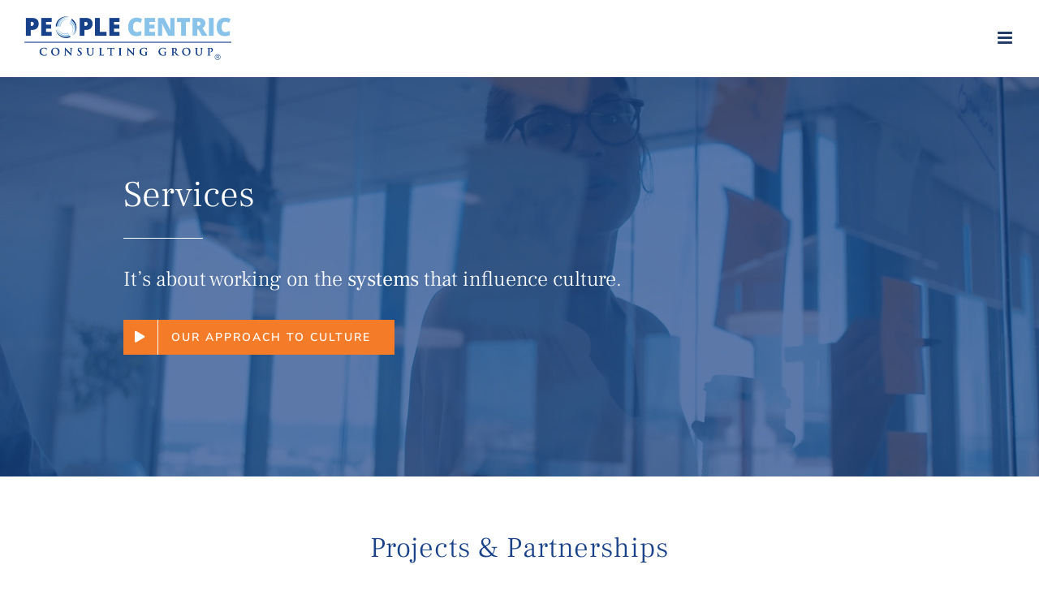

--- FILE ---
content_type: text/html; charset=UTF-8
request_url: https://peoplecentric.com/services/
body_size: 22310
content:
<!DOCTYPE html><html class="avada-html-layout-wide avada-html-header-position-top avada-is-100-percent-template" lang="en-US" prefix="og: http://ogp.me/ns# fb: http://ogp.me/ns/fb#" prefix="og: https://ogp.me/ns#"><head><meta http-equiv="X-UA-Compatible" content="IE=edge" /><meta http-equiv="Content-Type" content="text/html; charset=utf-8"/><meta name="viewport" content="width=device-width, initial-scale=1" />  <script data-cfasync="false" data-pagespeed-no-defer>var gtm4wp_datalayer_name="dataLayer";var dataLayer=dataLayer||[];</script> <link media="all" href="//s42699.pcdn.co/wp-content/cache/autoptimize/css/autoptimize_5d1bbe407e8dabf174dac27bb7fc66da.css" rel="stylesheet"><link media="print" href="//s42699.pcdn.co/wp-content/cache/autoptimize/css/autoptimize_17059dff3922517134a85de9429790dd.css" rel="stylesheet"><title>Services - People Centric Consulting Group</title><meta name="description" content="Services"/><meta name="robots" content="follow, index, max-snippet:-1, max-video-preview:-1, max-image-preview:large"/><link rel="canonical" href="https://peoplecentric.com/services/" /><meta property="og:locale" content="en_US" /><meta property="og:type" content="article" /><meta property="og:title" content="Services - People Centric Consulting Group" /><meta property="og:description" content="Services" /><meta property="og:url" content="https://peoplecentric.com/services/" /><meta property="og:site_name" content="People Centric Consulting Group" /><meta property="article:publisher" content="https://www.facebook.com/peoplecentricUS/" /><meta property="og:updated_time" content="2025-08-22T17:27:25+00:00" /><meta property="article:published_time" content="2024-03-07T06:41:58+00:00" /><meta property="article:modified_time" content="2025-08-22T17:27:25+00:00" /><meta property="og:video" content="https://s42699.pcdn.co/wp-content/uploads/2019/10/istockphoto-647675756-640_adpp_is.mp4" /><meta property="ya:ovs:upload_date" content="2024-03-07GMT+000006:41:58+00:00" /><meta property="ya:ovs:allow_embed" content="false" /><meta name="twitter:card" content="summary_large_image" /><meta name="twitter:title" content="Services - People Centric Consulting Group" /><meta name="twitter:description" content="Services" /><meta name="twitter:site" content="@peoplecentricus" /><meta name="twitter:creator" content="@peoplecentricus" /><meta name="twitter:label1" content="Time to read" /><meta name="twitter:data1" content="25 minutes" /> <script type="application/ld+json" class="rank-math-schema-pro">{"@context":"https://schema.org","@graph":[{"@type":"Place","@id":"https://peoplecentric.com/#place","address":{"@type":"PostalAddress","streetAddress":"429 W. Walnut","addressLocality":"Springfield","addressRegion":"MO","postalCode":"65806","addressCountry":"USA"}},{"@type":"Organization","@id":"https://peoplecentric.com/#organization","name":"People Centric Consulting Group","url":"https://peoplecentric.com","sameAs":["https://www.facebook.com/peoplecentricUS/","https://twitter.com/peoplecentricus"],"address":{"@type":"PostalAddress","streetAddress":"429 W. Walnut","addressLocality":"Springfield","addressRegion":"MO","postalCode":"65806","addressCountry":"USA"},"logo":{"@type":"ImageObject","@id":"https://peoplecentric.com/#logo","url":"https://s42699.pcdn.co/wp-content/uploads/2019/09/People-Centric-Logo-110h.png","contentUrl":"https://s42699.pcdn.co/wp-content/uploads/2019/09/People-Centric-Logo-110h.png","caption":"People Centric Consulting Group","inLanguage":"en-US","width":"509","height":"110"},"contactPoint":[{"@type":"ContactPoint","telephone":"+1-417-887-6760","contactType":"customer support"}],"location":{"@id":"https://peoplecentric.com/#place"}},{"@type":"WebSite","@id":"https://peoplecentric.com/#website","url":"https://peoplecentric.com","name":"People Centric Consulting Group","publisher":{"@id":"https://peoplecentric.com/#organization"},"inLanguage":"en-US"},{"@type":"WebPage","@id":"https://peoplecentric.com/services/#webpage","url":"https://peoplecentric.com/services/","name":"Services - People Centric Consulting Group","datePublished":"2024-03-07T06:41:58+00:00","dateModified":"2025-08-22T17:27:25+00:00","isPartOf":{"@id":"https://peoplecentric.com/#website"},"inLanguage":"en-US"},{"@type":"Person","@id":"https://peoplecentric.com/author/jacobfogg/","name":"Jacob Fogg","url":"https://peoplecentric.com/author/jacobfogg/","image":{"@type":"ImageObject","@id":"https://secure.gravatar.com/avatar/5c6a4c1500a5fb73655b893d222d6ae81973cc6ca4a1f63518b0ab7f251e9883?s=96&amp;d=mm&amp;r=g","url":"https://secure.gravatar.com/avatar/5c6a4c1500a5fb73655b893d222d6ae81973cc6ca4a1f63518b0ab7f251e9883?s=96&amp;d=mm&amp;r=g","caption":"Jacob Fogg","inLanguage":"en-US"},"sameAs":["http://peoplecentric.com"],"worksFor":{"@id":"https://peoplecentric.com/#organization"}},{"headline":"Services - People Centric Consulting Group","description":"Services","datePublished":"2024-03-07T06:41:58+00:00","dateModified":"2025-08-22T17:27:25+00:00","author":{"@id":"https://peoplecentric.com/author/jacobfogg/","name":"Jacob Fogg"},"@type":"Article","name":"Services - People Centric Consulting Group","@id":"https://peoplecentric.com/services/#schema-36903","isPartOf":{"@id":"https://peoplecentric.com/services/#webpage"},"publisher":{"@id":"https://peoplecentric.com/#organization"},"inLanguage":"en-US","mainEntityOfPage":{"@id":"https://peoplecentric.com/services/#webpage"}},{"@type":"VideoObject","name":"Services - People Centric Consulting Group","description":"Services","uploadDate":"2024-03-07T06:41:58+00:00","contentUrl":"https://s42699.pcdn.co/wp-content/uploads/2019/10/istockphoto-647675756-640_adpp_is.mp4","width":"1280","height":"720","isFamilyFriendly":"True","@id":"https://peoplecentric.com/services/#schema-36904","isPartOf":{"@id":"https://peoplecentric.com/services/#webpage"},"publisher":{"@id":"https://peoplecentric.com/#organization"},"inLanguage":"en-US","mainEntityOfPage":{"@id":"https://peoplecentric.com/services/#webpage"}}]}</script> <link rel='dns-prefetch' href='//www.eventbrite.com' /><link rel='dns-prefetch' href='//js.hs-scripts.com' /><link rel="alternate" type="application/rss+xml" title="People Centric Consulting Group &raquo; Feed" href="https://peoplecentric.com/feed/" /><link rel="alternate" type="application/rss+xml" title="People Centric Consulting Group &raquo; Comments Feed" href="https://peoplecentric.com/comments/feed/" /><link rel="shortcut icon" href="https://s42699.pcdn.co/wp-content/uploads/2019/09/Favicon.png" type="image/x-icon" /><meta name="description" content="Services  It’s about working on the systems that influence culture. Our Approach to Culture  Projects &amp; Partnerships 
Through Projects or Partnerships, we work with you and your organization to co-create practical and actionable solutions.  About Projects &amp; Partnerships  We provide a specific service"/><meta property="og:locale" content="en_US"/><meta property="og:type" content="article"/><meta property="og:site_name" content="People Centric Consulting Group"/><meta property="og:title" content="Services - People Centric Consulting Group"/><meta property="og:description" content="Services  It’s about working on the systems that influence culture. Our Approach to Culture  Projects &amp; Partnerships 
Through Projects or Partnerships, we work with you and your organization to co-create practical and actionable solutions.  About Projects &amp; Partnerships  We provide a specific service"/><meta property="og:url" content="https://peoplecentric.com/services/"/><meta property="article:modified_time" content="2025-08-22T17:27:25+00:00"/><meta property="og:image" content="https://s42699.pcdn.co/wp-content/uploads/2019/09/People-Centric-Logo-110h.png"/><meta property="og:image:width" content="509"/><meta property="og:image:height" content="110"/><meta property="og:image:type" content="image/png"/>  <script src="//www.googletagmanager.com/gtag/js?id=G-G38FHMGKSQ"  data-cfasync="false" data-wpfc-render="false" type="text/javascript" async></script> <script data-cfasync="false" data-wpfc-render="false" type="text/javascript">var mi_version='9.10.1';var mi_track_user=true;var mi_no_track_reason='';var MonsterInsightsDefaultLocations={"page_location":"https:\/\/peoplecentric.com\/services\/"};if(typeof MonsterInsightsPrivacyGuardFilter==='function'){var MonsterInsightsLocations=(typeof MonsterInsightsExcludeQuery==='object')?MonsterInsightsPrivacyGuardFilter(MonsterInsightsExcludeQuery):MonsterInsightsPrivacyGuardFilter(MonsterInsightsDefaultLocations);}else{var MonsterInsightsLocations=(typeof MonsterInsightsExcludeQuery==='object')?MonsterInsightsExcludeQuery:MonsterInsightsDefaultLocations;}
var disableStrs=['ga-disable-G-G38FHMGKSQ',];function __gtagTrackerIsOptedOut(){for(var index=0;index<disableStrs.length;index++){if(document.cookie.indexOf(disableStrs[index]+'=true')>-1){return true;}}
return false;}
if(__gtagTrackerIsOptedOut()){for(var index=0;index<disableStrs.length;index++){window[disableStrs[index]]=true;}}
function __gtagTrackerOptout(){for(var index=0;index<disableStrs.length;index++){document.cookie=disableStrs[index]+'=true; expires=Thu, 31 Dec 2099 23:59:59 UTC; path=/';window[disableStrs[index]]=true;}}
if('undefined'===typeof gaOptout){function gaOptout(){__gtagTrackerOptout();}}
window.dataLayer=window.dataLayer||[];window.MonsterInsightsDualTracker={helpers:{},trackers:{},};if(mi_track_user){function __gtagDataLayer(){dataLayer.push(arguments);}
function __gtagTracker(type,name,parameters){if(!parameters){parameters={};}
if(parameters.send_to){__gtagDataLayer.apply(null,arguments);return;}
if(type==='event'){parameters.send_to=monsterinsights_frontend.v4_id;var hookName=name;if(typeof parameters['event_category']!=='undefined'){hookName=parameters['event_category']+':'+name;}
if(typeof MonsterInsightsDualTracker.trackers[hookName]!=='undefined'){MonsterInsightsDualTracker.trackers[hookName](parameters);}else{__gtagDataLayer('event',name,parameters);}}else{__gtagDataLayer.apply(null,arguments);}}
__gtagTracker('js',new Date());__gtagTracker('set',{'developer_id.dZGIzZG':true,});if(MonsterInsightsLocations.page_location){__gtagTracker('set',MonsterInsightsLocations);}
__gtagTracker('config','G-G38FHMGKSQ',{"forceSSL":"true","link_attribution":"true"});window.gtag=__gtagTracker;(function(){var noopfn=function(){return null;};var newtracker=function(){return new Tracker();};var Tracker=function(){return null;};var p=Tracker.prototype;p.get=noopfn;p.set=noopfn;p.send=function(){var args=Array.prototype.slice.call(arguments);args.unshift('send');__gaTracker.apply(null,args);};var __gaTracker=function(){var len=arguments.length;if(len===0){return;}
var f=arguments[len-1];if(typeof f!=='object'||f===null||typeof f.hitCallback!=='function'){if('send'===arguments[0]){var hitConverted,hitObject=false,action;if('event'===arguments[1]){if('undefined'!==typeof arguments[3]){hitObject={'eventAction':arguments[3],'eventCategory':arguments[2],'eventLabel':arguments[4],'value':arguments[5]?arguments[5]:1,}}}
if('pageview'===arguments[1]){if('undefined'!==typeof arguments[2]){hitObject={'eventAction':'page_view','page_path':arguments[2],}}}
if(typeof arguments[2]==='object'){hitObject=arguments[2];}
if(typeof arguments[5]==='object'){Object.assign(hitObject,arguments[5]);}
if('undefined'!==typeof arguments[1].hitType){hitObject=arguments[1];if('pageview'===hitObject.hitType){hitObject.eventAction='page_view';}}
if(hitObject){action='timing'===arguments[1].hitType?'timing_complete':hitObject.eventAction;hitConverted=mapArgs(hitObject);__gtagTracker('event',action,hitConverted);}}
return;}
function mapArgs(args){var arg,hit={};var gaMap={'eventCategory':'event_category','eventAction':'event_action','eventLabel':'event_label','eventValue':'event_value','nonInteraction':'non_interaction','timingCategory':'event_category','timingVar':'name','timingValue':'value','timingLabel':'event_label','page':'page_path','location':'page_location','title':'page_title','referrer':'page_referrer',};for(arg in args){if(!(!args.hasOwnProperty(arg)||!gaMap.hasOwnProperty(arg))){hit[gaMap[arg]]=args[arg];}else{hit[arg]=args[arg];}}
return hit;}
try{f.hitCallback();}catch(ex){}};__gaTracker.create=newtracker;__gaTracker.getByName=newtracker;__gaTracker.getAll=function(){return[];};__gaTracker.remove=noopfn;__gaTracker.loaded=true;window['__gaTracker']=__gaTracker;})();}else{console.log("");(function(){function __gtagTracker(){return null;}
window['__gtagTracker']=__gtagTracker;window['gtag']=__gtagTracker;})();}</script>  <script type="text/javascript">window._wpemojiSettings={"baseUrl":"https:\/\/s.w.org\/images\/core\/emoji\/16.0.1\/72x72\/","ext":".png","svgUrl":"https:\/\/s.w.org\/images\/core\/emoji\/16.0.1\/svg\/","svgExt":".svg","source":{"concatemoji":"https:\/\/s42699.pcdn.co\/wp-includes\/js\/wp-emoji-release.min.js?ver=6.8.3"}};
/*! This file is auto-generated */
!function(s,n){var o,i,e;function c(e){try{var t={supportTests:e,timestamp:(new Date).valueOf()};sessionStorage.setItem(o,JSON.stringify(t))}catch(e){}}function p(e,t,n){e.clearRect(0,0,e.canvas.width,e.canvas.height),e.fillText(t,0,0);var t=new Uint32Array(e.getImageData(0,0,e.canvas.width,e.canvas.height).data),a=(e.clearRect(0,0,e.canvas.width,e.canvas.height),e.fillText(n,0,0),new Uint32Array(e.getImageData(0,0,e.canvas.width,e.canvas.height).data));return t.every(function(e,t){return e===a[t]})}function u(e,t){e.clearRect(0,0,e.canvas.width,e.canvas.height),e.fillText(t,0,0);for(var n=e.getImageData(16,16,1,1),a=0;a<n.data.length;a++)if(0!==n.data[a])return!1;return!0}function f(e,t,n,a){switch(t){case"flag":return n(e,"\ud83c\udff3\ufe0f\u200d\u26a7\ufe0f","\ud83c\udff3\ufe0f\u200b\u26a7\ufe0f")?!1:!n(e,"\ud83c\udde8\ud83c\uddf6","\ud83c\udde8\u200b\ud83c\uddf6")&&!n(e,"\ud83c\udff4\udb40\udc67\udb40\udc62\udb40\udc65\udb40\udc6e\udb40\udc67\udb40\udc7f","\ud83c\udff4\u200b\udb40\udc67\u200b\udb40\udc62\u200b\udb40\udc65\u200b\udb40\udc6e\u200b\udb40\udc67\u200b\udb40\udc7f");case"emoji":return!a(e,"\ud83e\udedf")}return!1}function g(e,t,n,a){var r="undefined"!=typeof WorkerGlobalScope&&self instanceof WorkerGlobalScope?new OffscreenCanvas(300,150):s.createElement("canvas"),o=r.getContext("2d",{willReadFrequently:!0}),i=(o.textBaseline="top",o.font="600 32px Arial",{});return e.forEach(function(e){i[e]=t(o,e,n,a)}),i}function t(e){var t=s.createElement("script");t.src=e,t.defer=!0,s.head.appendChild(t)}"undefined"!=typeof Promise&&(o="wpEmojiSettingsSupports",i=["flag","emoji"],n.supports={everything:!0,everythingExceptFlag:!0},e=new Promise(function(e){s.addEventListener("DOMContentLoaded",e,{once:!0})}),new Promise(function(t){var n=function(){try{var e=JSON.parse(sessionStorage.getItem(o));if("object"==typeof e&&"number"==typeof e.timestamp&&(new Date).valueOf()<e.timestamp+604800&&"object"==typeof e.supportTests)return e.supportTests}catch(e){}return null}();if(!n){if("undefined"!=typeof Worker&&"undefined"!=typeof OffscreenCanvas&&"undefined"!=typeof URL&&URL.createObjectURL&&"undefined"!=typeof Blob)try{var e="postMessage("+g.toString()+"("+[JSON.stringify(i),f.toString(),p.toString(),u.toString()].join(",")+"));",a=new Blob([e],{type:"text/javascript"}),r=new Worker(URL.createObjectURL(a),{name:"wpTestEmojiSupports"});return void(r.onmessage=function(e){c(n=e.data),r.terminate(),t(n)})}catch(e){}c(n=g(i,f,p,u))}t(n)}).then(function(e){for(var t in e)n.supports[t]=e[t],n.supports.everything=n.supports.everything&&n.supports[t],"flag"!==t&&(n.supports.everythingExceptFlag=n.supports.everythingExceptFlag&&n.supports[t]);n.supports.everythingExceptFlag=n.supports.everythingExceptFlag&&!n.supports.flag,n.DOMReady=!1,n.readyCallback=function(){n.DOMReady=!0}}).then(function(){return e}).then(function(){var e;n.supports.everything||(n.readyCallback(),(e=n.source||{}).concatemoji?t(e.concatemoji):e.wpemoji&&e.twemoji&&(t(e.twemoji),t(e.wpemoji)))}))}((window,document),window._wpemojiSettings);</script> <link rel='stylesheet' id='dashicons-css' href='https://s42699.pcdn.co/wp-includes/css/dashicons.min.css?ver=6.8.3' type='text/css' media='all' /><link rel='stylesheet' id='fusion-dynamic-css-css' href='https://s42699.pcdn.co/wp-content/uploads/fusion-styles/bfc7930c586f415ab275087073737ebf.min.css?ver=3.11.15' type='text/css' media='all' /><meta name="sentry-trace" content="bf7b826bf60641fa85f84880a846eefa-fff1f981331a4b10-0" /><meta name="traceparent" content="" /><meta name="baggage" content="sentry-trace_id=bf7b826bf60641fa85f84880a846eefa,sentry-sample_rate=0.1,sentry-transaction=%2F%7Bpagename%7D,sentry-public_key=1808232691c431554feee8658a36d837,sentry-org_id=4507781694947328,sentry-release=7.11.15,sentry-environment=production,sentry-sampled=false,sentry-sample_rand=0.133806" /> <script data-cfasync="false" data-wpfc-render="false" type="text/javascript" id='monsterinsights-frontend-script-js-extra'>var monsterinsights_frontend={"js_events_tracking":"true","download_extensions":"doc,pdf,ppt,zip,xls,docx,pptx,xlsx","inbound_paths":"[]","home_url":"https:\/\/peoplecentric.com","hash_tracking":"false","v4_id":"G-G38FHMGKSQ"};</script> <script type="text/javascript" src="https://s42699.pcdn.co/wp-includes/js/jquery/jquery.min.js?ver=3.7.1" id="jquery-core-js"></script> <script type="text/javascript" src="https://s42699.pcdn.co/wp-includes/js/dist/vendor/moment.min.js?ver=2.30.1" id="moment-js"></script> <script type="text/javascript" id="moment-js-after">moment.updateLocale('en_US',{"months":["January","February","March","April","May","June","July","August","September","October","November","December"],"monthsShort":["Jan","Feb","Mar","Apr","May","Jun","Jul","Aug","Sep","Oct","Nov","Dec"],"weekdays":["Sunday","Monday","Tuesday","Wednesday","Thursday","Friday","Saturday"],"weekdaysShort":["Sun","Mon","Tue","Wed","Thu","Fri","Sat"],"week":{"dow":1},"longDateFormat":{"LT":"g:i a","LTS":null,"L":null,"LL":"F j, Y","LLL":"F j, Y g:i a","LLLL":null}});</script> <script type="text/javascript" src="https://s42699.pcdn.co/wp-includes/js/dist/hooks.min.js?ver=4d63a3d491d11ffd8ac6" id="wp-hooks-js"></script> <script type="text/javascript" src="https://s42699.pcdn.co/wp-includes/js/dist/i18n.min.js?ver=5e580eb46a90c2b997e6" id="wp-i18n-js"></script> <script type="text/javascript" id="wp-i18n-js-after">wp.i18n.setLocaleData({'text direction\u0004ltr':['ltr']});</script> <script type="text/javascript" src="https://s42699.pcdn.co/wp-includes/js/dist/vendor/wp-polyfill.min.js?ver=3.15.0" id="wp-polyfill-js"></script> <script type="text/javascript" src="https://s42699.pcdn.co/wp-includes/js/dist/url.min.js?ver=c2964167dfe2477c14ea" id="wp-url-js"></script> <script type="text/javascript" src="https://s42699.pcdn.co/wp-includes/js/dist/api-fetch.min.js?ver=3623a576c78df404ff20" id="wp-api-fetch-js"></script> <script type="text/javascript" id="wp-api-fetch-js-after">wp.apiFetch.use(wp.apiFetch.createRootURLMiddleware("https://peoplecentric.com/wp-json/"));wp.apiFetch.nonceMiddleware=wp.apiFetch.createNonceMiddleware("183ffc3fbb");wp.apiFetch.use(wp.apiFetch.nonceMiddleware);wp.apiFetch.use(wp.apiFetch.mediaUploadMiddleware);wp.apiFetch.nonceEndpoint="https://peoplecentric.com/wp-admin/admin-ajax.php?action=rest-nonce";</script> <script type="text/javascript" src="https://s42699.pcdn.co/wp-includes/js/dist/vendor/react.min.js?ver=18.3.1.1" id="react-js"></script> <script type="text/javascript" src="https://s42699.pcdn.co/wp-includes/js/dist/vendor/react-dom.min.js?ver=18.3.1.1" id="react-dom-js"></script> <script type="text/javascript" src="https://s42699.pcdn.co/wp-includes/js/dist/vendor/react-jsx-runtime.min.js?ver=18.3.1" id="react-jsx-runtime-js"></script> <script type="text/javascript" src="https://s42699.pcdn.co/wp-includes/js/dist/dom-ready.min.js?ver=f77871ff7694fffea381" id="wp-dom-ready-js"></script> <script type="text/javascript" src="https://s42699.pcdn.co/wp-includes/js/dist/a11y.min.js?ver=3156534cc54473497e14" id="wp-a11y-js"></script> <script type="text/javascript" src="https://s42699.pcdn.co/wp-includes/js/dist/blob.min.js?ver=9113eed771d446f4a556" id="wp-blob-js"></script> <script type="text/javascript" src="https://s42699.pcdn.co/wp-includes/js/dist/block-serialization-default-parser.min.js?ver=14d44daebf663d05d330" id="wp-block-serialization-default-parser-js"></script> <script type="text/javascript" src="https://s42699.pcdn.co/wp-includes/js/dist/autop.min.js?ver=9fb50649848277dd318d" id="wp-autop-js"></script> <script type="text/javascript" src="https://s42699.pcdn.co/wp-includes/js/dist/deprecated.min.js?ver=e1f84915c5e8ae38964c" id="wp-deprecated-js"></script> <script type="text/javascript" src="https://s42699.pcdn.co/wp-includes/js/dist/dom.min.js?ver=80bd57c84b45cf04f4ce" id="wp-dom-js"></script> <script type="text/javascript" src="https://s42699.pcdn.co/wp-includes/js/dist/escape-html.min.js?ver=6561a406d2d232a6fbd2" id="wp-escape-html-js"></script> <script type="text/javascript" src="https://s42699.pcdn.co/wp-includes/js/dist/element.min.js?ver=a4eeeadd23c0d7ab1d2d" id="wp-element-js"></script> <script type="text/javascript" src="https://s42699.pcdn.co/wp-includes/js/dist/is-shallow-equal.min.js?ver=e0f9f1d78d83f5196979" id="wp-is-shallow-equal-js"></script> <script type="text/javascript" src="https://s42699.pcdn.co/wp-includes/js/dist/keycodes.min.js?ver=034ff647a54b018581d3" id="wp-keycodes-js"></script> <script type="text/javascript" src="https://s42699.pcdn.co/wp-includes/js/dist/priority-queue.min.js?ver=9c21c957c7e50ffdbf48" id="wp-priority-queue-js"></script> <script type="text/javascript" src="https://s42699.pcdn.co/wp-includes/js/dist/compose.min.js?ver=84bcf832a5c99203f3db" id="wp-compose-js"></script> <script type="text/javascript" src="https://s42699.pcdn.co/wp-includes/js/dist/private-apis.min.js?ver=0f8478f1ba7e0eea562b" id="wp-private-apis-js"></script> <script type="text/javascript" src="https://s42699.pcdn.co/wp-includes/js/dist/redux-routine.min.js?ver=8bb92d45458b29590f53" id="wp-redux-routine-js"></script> <script type="text/javascript" src="https://s42699.pcdn.co/wp-includes/js/dist/data.min.js?ver=fe6c4835cd00e12493c3" id="wp-data-js"></script> <script type="text/javascript" id="wp-data-js-after">(function(){var userId=0;var storageKey="WP_DATA_USER_"+userId;wp.data.use(wp.data.plugins.persistence,{storageKey:storageKey});})();</script> <script type="text/javascript" src="https://s42699.pcdn.co/wp-includes/js/dist/html-entities.min.js?ver=2cd3358363e0675638fb" id="wp-html-entities-js"></script> <script type="text/javascript" src="https://s42699.pcdn.co/wp-includes/js/dist/rich-text.min.js?ver=74178fc8c4d67d66f1a8" id="wp-rich-text-js"></script> <script type="text/javascript" src="https://s42699.pcdn.co/wp-includes/js/dist/shortcode.min.js?ver=b7747eee0efafd2f0c3b" id="wp-shortcode-js"></script> <script type="text/javascript" src="https://s42699.pcdn.co/wp-includes/js/dist/warning.min.js?ver=ed7c8b0940914f4fe44b" id="wp-warning-js"></script> <script type="text/javascript" src="https://s42699.pcdn.co/wp-includes/js/dist/blocks.min.js?ver=84530c06a3c62815b497" id="wp-blocks-js"></script> <script type="text/javascript" src="https://s42699.pcdn.co/wp-includes/js/dist/date.min.js?ver=85ff222add187a4e358f" id="wp-date-js"></script> <script type="text/javascript" id="wp-date-js-after">wp.date.setSettings({"l10n":{"locale":"en_US","months":["January","February","March","April","May","June","July","August","September","October","November","December"],"monthsShort":["Jan","Feb","Mar","Apr","May","Jun","Jul","Aug","Sep","Oct","Nov","Dec"],"weekdays":["Sunday","Monday","Tuesday","Wednesday","Thursday","Friday","Saturday"],"weekdaysShort":["Sun","Mon","Tue","Wed","Thu","Fri","Sat"],"meridiem":{"am":"am","pm":"pm","AM":"AM","PM":"PM"},"relative":{"future":"%s from now","past":"%s ago","s":"a second","ss":"%d seconds","m":"a minute","mm":"%d minutes","h":"an hour","hh":"%d hours","d":"a day","dd":"%d days","M":"a month","MM":"%d months","y":"a year","yy":"%d years"},"startOfWeek":1},"formats":{"time":"g:i a","date":"F j, Y","datetime":"F j, Y g:i a","datetimeAbbreviated":"M j, Y g:i a"},"timezone":{"offset":0,"offsetFormatted":"0","string":"","abbr":""}});</script> <script type="text/javascript" src="https://s42699.pcdn.co/wp-includes/js/dist/primitives.min.js?ver=aef2543ab60c8c9bb609" id="wp-primitives-js"></script> <script type="text/javascript" src="https://s42699.pcdn.co/wp-includes/js/dist/components.min.js?ver=865f2ec3b5f5195705e0" id="wp-components-js"></script> <script type="text/javascript" src="https://s42699.pcdn.co/wp-includes/js/dist/keyboard-shortcuts.min.js?ver=32686e58e84193ce808b" id="wp-keyboard-shortcuts-js"></script> <script type="text/javascript" src="https://s42699.pcdn.co/wp-includes/js/dist/commands.min.js?ver=14ee29ad1743be844b11" id="wp-commands-js"></script> <script type="text/javascript" src="https://s42699.pcdn.co/wp-includes/js/dist/notices.min.js?ver=673a68a7ac2f556ed50b" id="wp-notices-js"></script> <script type="text/javascript" src="https://s42699.pcdn.co/wp-includes/js/dist/preferences-persistence.min.js?ver=9307a8c9e3254140a223" id="wp-preferences-persistence-js"></script> <script type="text/javascript" src="https://s42699.pcdn.co/wp-includes/js/dist/preferences.min.js?ver=4aa23582b858c882a887" id="wp-preferences-js"></script> <script type="text/javascript" id="wp-preferences-js-after">(function(){var serverData=false;var userId="0";var persistenceLayer=wp.preferencesPersistence.__unstableCreatePersistenceLayer(serverData,userId);var preferencesStore=wp.preferences.store;wp.data.dispatch(preferencesStore).setPersistenceLayer(persistenceLayer);})();</script> <script type="text/javascript" src="https://s42699.pcdn.co/wp-includes/js/dist/style-engine.min.js?ver=08cc10e9532531e22456" id="wp-style-engine-js"></script> <script type="text/javascript" src="https://s42699.pcdn.co/wp-includes/js/dist/token-list.min.js?ver=3b5f5dcfde830ecef24f" id="wp-token-list-js"></script> <script type="text/javascript" src="https://s42699.pcdn.co/wp-includes/js/dist/block-editor.min.js?ver=b3b0b55b35e04df52f7c" id="wp-block-editor-js"></script> <script type="text/javascript" id="widget-for-eventbrite-api-display-eventbrite-events-script-js-extra">var wfea_freemius={"current_plan":"prolegacy2019","can_use_premium_code":"1","is_plan_silver":"1","is_plan_gold":"1","is_plan_platinum":"1"};var wfea_controls_meta={"common":{"free":[{"name":"wfea_limit","label":"Number of Events to Display","type":"number","args":{"default":5}},{"name":"wfea_order_by","label":"Event Sort Order","type":"select2","args":{"options":{"asc":"Ascending Date","desc":"Descending Date","created_asc":"Created Date \u2013 ascending","created_desc":"Created Date \u2013 descending","published_asc":"EB Published Ascending","published_desc":"EB Published Descending"}}}],"major_league":[{"name":"wfea_events_per_page","label":"Pagination","type":"number","args":{"condition":{"wfea_layout!":["cal","cal_list","slider"]}}}]},"display":{"free":[{"name":"wfea_booknow","label":"Book Now button"},{"name":"wfea_date","label":"Event Date\/Time in Heading","args":{"condition":{"wfea_layout!":"short_date"}}},{"name":"wfea_excerpt","label":"Excerpt of Event Summary"},{"name":"wfea_thumb","label":"Image Display"},{"name":"wfea_thumb_original","label":"High Resolution Image","args":{"condition":{"wfea_thumb":["true"]}}},{"name":"wfea_readmore","label":"Read More Link on Excerpt","args":{"condition":{"wfea_layout!":["cal","cal_list"]}}}],"fledgling":[{"name":"wfea_content","label":"Full HTML Description","args":{"default":"","condition":{"wfea_layout!":["widget"]}}},{"name":"wfea_long_description","label":"Full Length Description","args":{"default":"","condition":{"wfea_layout!":["widget"]}}},{"name":"wfea_show_end_time","label":"Only Start Time"},{"name":"wfea_show_end_date","label":"Show End Date"},{"name":"wfea_venue_name","label":"Venue Name"}],"high_powered":[{"name":"wfea_show_availability","label":"Show Availability","args":{"default":10},"type":"number"},{"name":"wfea_show_prices","label":"Prices","args":{"condition":{"wfea_layout!":"card"}}},{"name":"wfea_long_description_modal","label":"Long Description Modal","args":{"condition":{"wfea_layout!":"slider"}}}]},"enabling":{"free":[{"name":"wfea_newtab","label":"Link to EB in New Tab","args":{"default":"","condition":{"wfea_layout!":["cal","cal_list"]}}}],"fledgling":[{"name":"wfea_deduplicate","label":"Duplicate Events ( Multi-Organisation)"}],"high_powered":[{"name":"wfea_popup","label":"On-site Checkout via Popup"}],"major_league":[{"name":"wfea_search_box","label":"Search","args":{"default":"","condition":{"wfea_layout!":["cal","cal_list","slider"]}}}]},"filtering":{"fledgling":[{"name":"wfea_search","label":"Anything","type":"text"},{"name":"wfea_filter_location","label":"Venue Name","type":"text"},{"name":"wfea_filter_title","label":"Title","type":"text"},{"name":"wfea_tags","label":"Tags","type":"text"},{"name":"wfea_start_date_range_start","label":"From a Date","type":"text"},{"name":"wfea_start_date_range_end","label":"Until a Date","type":"text"},{"name":"wfea_first_of_series","label":"Only First of a Series","args":{"default":""}},{"name":"wfea_online_events_only","label":"Online Events","args":{"default":""}},{"name":"wfea_display_private","label":"Show Private Events"}],"high_powered":[{"name":"wfea_filter_by_attr","label":"Advanced filter","type":"textarea","args":{"description":"This allows complex logic to filter on anything, for details on usage <a href=\"https:\/\/fullworksplugins.com\/docs\/display-eventbrite-events-in-wordpress\/developer\/advanced-filter\/\" target=\"_blank\">Read more ( opens in new tab ) <span class=\"dashicons dashicons-external\"><\/span><\/a>"}}]},"selection":{"free":[{"name":"wfea_status","label":"Event Status","type":"select2","args":{"options":{"live":"Live","started":"Started","ended":"Ended","canceled":"Canceled","draft":"Draft","all":"All"},"default":"live","multiple":"true"}}],"fledgling":[{"name":"wfea_category_id","label":"Categories ID","type":"select2","args":{"options":{"101":"101 = Business & Professional","102":"102 = Science & Technology","103":"103 = Music","104":"104 = Film, Media & Entertainment","105":"105 = Performing & Visual Arts","106":"106 = Fashion & Beauty","107":"107 = Health & Wellness","108":"108 = Sports & Fitness","109":"109 = Travel & Outdoor","110":"110 = Food & Drink","111":"111 = Charity & Causes","112":"112 = Government & Politics","113":"113 = Community & Culture","114":"114 = Religion & Spirituality","115":"115 = Familiy & Education","116":"116 = Seasonal & Holiday","117":"117 = Holiday & Lifestyle","118":"118 = Auto, Boat & Air","119":"119 = Hobbies & Special Interest","120":"120 = School Activities","199":"199 = Other"}}},{"name":"wfea_organization_id","label":"Organization","type":"text","args":{"options":[]}},{"name":"wfea_eb_id","label":"Event(s)","type":"text","args":{"options":[],"multiple":"true"}},{"name":"wfea_organizer_id","label":"Organizer ID","type":"text"},{"name":"wfea_subcategory_id","label":"Subcategory","type":"select2","args":{"options":[]}},{"name":"wfea_format_id","label":"Format ID","type":"select2","args":{"options":{"":"=Unrestricted","1":"1 = Conference","2":"2 = Seminar or Talk","3":"3 = Tradeshow, Consumer Show, or Expo","4":"4 = Convention","5":"5 = Festival or Fair","6":"6 = Concert or Performance","7":"7 = Screening","8":"8 = Dinner or Gala","9":"9 = Class, Training, or Workshop","10":"10 = Meeting or Networking Event","11":"11 = Party or Social Gathering","12":"12 = Rally","13":"13 = Tournament","14":"14 = Game or Competition","15":"15 = Race or Endurance Event","16":"16 = Tour","17":"17 = Attraction","18":"18 = Camp, Trip, or Retreat","19":"19 = Appearance or Signing","100":"100 = Other"}}},{"name":"wfea_venue_id","label":"Venue ID","type":"text"}]},"settings":{"free":[{"name":"wfea_booknow_text","label":"Book Now Wording","type":"text","args":{"default":"Register >>"}},{"name":"wfea_css_class","label":"Custom CSS Class","type":"text"},{"name":"wfea_cssID","label":"Custom CSS ID","type":"text"},{"name":"wfea_thumb_align","label":"Image Alignment","type":"select2","args":{"options":{"eaw-alignleft":"Left","eaw-alignright":"Right","eaw-aligncenter":"Center"},"condition":{"wfea_layout":"widget"},"default":"eaw-alignright"}},{"name":"wfea_length","label":"Length of Description","type":"number"},{"name":"wfea_thumb_width","label":"Image Width","type":"number","args":{"condition":{"wfea_layout":"widget"},"default":350,"max":""}},{"name":"wfea_thumb_default","label":"Default Image","type":"text"},{"name":"wfea_readmore_text","label":"Read More Wording","type":"text","args":{"default":"Read More >>","condition":{"wfea_layout!":["cal","cal_list"]}}}],"fledgling":[{"name":"wfea_no_events_found_text","label":"\"No Events Found\" Text","type":"text"},{"name":"wfea_location","label":"Venue Display Field","type":"select2","args":{"options":{"":"Do not Display","name":"Venue Name","localized_address_display":"Localized Address Display","localized_area_display":"Localized Area Display","address_1":"Address Line 1","address_2":"Address Line 2","region":"Region","postal_code":"Postal \/ Zip code","country":"Country"}}},{"name":"wfea_online_events_address_text","label":"Venue for Online Events","type":"text"},{"name":"wfea_location_title","label":"Venue Title","type":"text"}],"high_powered":[{"name":"wfea_order_by_attr","label":"Advanced sort","type":"text"},{"name":"wfea_canceled_event_button","label":"Canceled Events button text","type":"text","args":{"default":"Cancelled"}},{"name":"wfea_coming_soon_button","label":"Coming Soon Events button text","type":"text","args":{"default":"Coming soon"}},{"name":"wfea_link_custom_page","label":"Link to Custom Page","type":"text","args":{"placeholder":"https:\/\/"}},{"name":"wfea_past_event_button","label":"Past Events buttons text","type":"text","args":{"default":"Ended"}},{"name":"wfea_postponed_button","label":"Postponed Events button text","type":"text"},{"name":"wfea_sales_ended_button","label":"Sales Ended button text","type":"text","args":{"default":"Sales Ended"}},{"name":"wfea_sold_out_button","label":"Sold Out button text","type":"text","args":{"default":"Sold out"}},{"name":"wfea_started_event_button","label":"Started Events button text","type":"text","args":{"default":"Started"}},{"name":"wfea_unavailable_button","label":"Unavailable Events button text","type":"text","args":{"default":"Unavailable"}}],"major_league":[{"name":"wfea_paginate_position","label":"Pagination Position","type":"select2","args":{"options":{"both":"Top and Bottom","top":"Top","bottom":"Bottom","none":"None"},"default":"both"}},{"name":"wfea_search_box_button","label":"Search Box button text","type":"text"},{"name":"wfea_search_box_text","label":"Search Box Text","type":"text"}]},"ajaxurl":"https:\/\/peoplecentric.com\/wp-admin\/admin-ajax.php","nonce":"ea17961222"};</script> <script type="text/javascript" src="https://www.eventbrite.com/static/widgets/eb_widgets.js?ver=6.8.3" id="widget-for-eventbrite-api-eb-script-js"></script> <script type="text/javascript" id="wp-api-request-js-extra">var wpApiSettings={"root":"https:\/\/peoplecentric.com\/wp-json\/","nonce":"183ffc3fbb","versionString":"wp\/v2\/"};</script> <script type="text/javascript" id="widget-for-eventbrite-api-js-extra">var wfea_frontend={"ajaxurl":"https:\/\/peoplecentric.com\/wp-admin\/admin-ajax.php"};</script> <script type="text/javascript" id="__ytprefs__-js-extra">var _EPYT_={"ajaxurl":"https:\/\/peoplecentric.com\/wp-admin\/admin-ajax.php","security":"d87b718505","gallery_scrolloffset":"20","eppathtoscripts":"https:\/\/peoplecentric.com\/wp-content\/plugins\/youtube-embed-plus\/scripts\/","eppath":"https:\/\/peoplecentric.com\/wp-content\/plugins\/youtube-embed-plus\/","epresponsiveselector":"[\"iframe.__youtube_prefs__\",\"iframe[src*='youtube.com']\",\"iframe[src*='youtube-nocookie.com']\",\"iframe[data-ep-src*='youtube.com']\",\"iframe[data-ep-src*='youtube-nocookie.com']\",\"iframe[data-ep-gallerysrc*='youtube.com']\"]","epdovol":"1","version":"14.2.3.2","evselector":"iframe.__youtube_prefs__[src], iframe[src*=\"youtube.com\/embed\/\"], iframe[src*=\"youtube-nocookie.com\/embed\/\"]","ajax_compat":"","maxres_facade":"eager","ytapi_load":"light","pause_others":"","stopMobileBuffer":"1","facade_mode":"1","not_live_on_channel":""};</script> <link rel="https://api.w.org/" href="https://peoplecentric.com/wp-json/" /><link rel="alternate" title="JSON" type="application/json" href="https://peoplecentric.com/wp-json/wp/v2/pages/3310" /><link rel="EditURI" type="application/rsd+xml" title="RSD" href="https://peoplecentric.com/xmlrpc.php?rsd" /><meta name="generator" content="WordPress 6.8.3" /><link rel='shortlink' href='https://peoplecentric.com/?p=3310' /><link rel="alternate" title="oEmbed (JSON)" type="application/json+oembed" href="https://peoplecentric.com/wp-json/oembed/1.0/embed?url=https%3A%2F%2Fpeoplecentric.com%2Fservices%2F" /><link rel="alternate" title="oEmbed (XML)" type="text/xml+oembed" href="https://peoplecentric.com/wp-json/oembed/1.0/embed?url=https%3A%2F%2Fpeoplecentric.com%2Fservices%2F&#038;format=xml" />  <script class="hsq-set-content-id" data-content-id="standard-page">var _hsq=_hsq||[];_hsq.push(["setContentType","standard-page"]);</script>    <script data-cfasync="false" data-pagespeed-no-defer type="text/javascript">var dataLayer_content={"pagePostType":"page","pagePostType2":"single-page","pagePostAuthor":"Jacob Fogg"};dataLayer.push(dataLayer_content);</script> <script data-cfasync="false" data-pagespeed-no-defer type="text/javascript">(function(w,d,s,l,i){w[l]=w[l]||[];w[l].push({'gtm.start':new Date().getTime(),event:'gtm.js'});var f=d.getElementsByTagName(s)[0],j=d.createElement(s),dl=l!='dataLayer'?'&l='+l:'';j.async=true;j.src='//www.googletagmanager.com/gtm.js?id='+i+dl;f.parentNode.insertBefore(j,f);})(window,document,'script','dataLayer','GTM-P3NRNF8');</script>  <script type="text/javascript">var doc=document.documentElement;doc.setAttribute('data-useragent',navigator.userAgent);</script>  <script async src="https://www.googletagmanager.com/gtag/js?id=UA-30851673-1"></script> <script>window.dataLayer=window.dataLayer||[];function gtag(){dataLayer.push(arguments);}
gtag('js',new Date());gtag('config','UA-30851673-1');</script>  <script>(function(w,d,s,l,i){w[l]=w[l]||[];w[l].push({'gtm.start':new Date().getTime(),event:'gtm.js'});var f=d.getElementsByTagName(s)[0],j=d.createElement(s),dl=l!='dataLayer'?'&l='+l:'';j.async=true;j.src='https://www.googletagmanager.com/gtm.js?id='+i+dl;f.parentNode.insertBefore(j,f);})(window,document,'script','dataLayer','GTM-P3NRNF8');</script> 
 <script src="https://kit.fontawesome.com/e0d6f57221.js" crossorigin="anonymous"></script> </head><body class="wp-singular page-template page-template-100-width page-template-100-width-php page page-id-3310 page-parent wp-theme-Avada fusion-image-hovers fusion-pagination-sizing fusion-button_type-flat fusion-button_span-no fusion-button_gradient-linear avada-image-rollover-circle-no avada-image-rollover-yes avada-image-rollover-direction-left fusion-body ltr fusion-sticky-header no-tablet-sticky-header no-mobile-sticky-header no-mobile-slidingbar no-mobile-totop avada-has-rev-slider-styles fusion-disable-outline fusion-sub-menu-fade mobile-logo-pos-left layout-wide-mode avada-has-boxed-modal-shadow-none layout-scroll-offset-full avada-has-zero-margin-offset-top fusion-top-header menu-text-align-center mobile-menu-design-modern fusion-show-pagination-text fusion-header-layout-v1 avada-responsive avada-footer-fx-none avada-menu-highlight-style-background fusion-search-form-clean fusion-main-menu-search-overlay fusion-avatar-circle avada-dropdown-styles avada-blog-layout-masonry avada-blog-archive-layout-masonry avada-header-shadow-no avada-menu-icon-position-left avada-has-megamenu-shadow avada-has-header-100-width avada-has-pagetitle-bg-full avada-has-pagetitle-bg-parallax avada-has-main-nav-search-icon avada-has-100-footer avada-has-breadcrumb-mobile-hidden avada-has-titlebar-hide avada-has-pagination-padding avada-flyout-menu-direction-fade avada-ec-views-v1" data-awb-post-id="3310"> <a class="skip-link screen-reader-text" href="#content">Skip to content</a><div id="boxed-wrapper"><div id="wrapper" class="fusion-wrapper"><div id="home" style="position:relative;top:-1px;"></div><header class="fusion-header-wrapper"><div class="fusion-header-v1 fusion-logo-alignment fusion-logo-left fusion-sticky-menu- fusion-sticky-logo- fusion-mobile-logo-  fusion-mobile-menu-design-modern"><div class="fusion-header-sticky-height"></div><div class="fusion-header"><div class="fusion-row"><div class="fusion-logo" data-margin-top="31px" data-margin-bottom="31px" data-margin-left="0px" data-margin-right="0px"> <a class="fusion-logo-link"  href="https://peoplecentric.com/" > <img src="https://s42699.pcdn.co/wp-content/uploads/2019/09/People-Centric-Logo-110h.png" srcset="https://s42699.pcdn.co/wp-content/uploads/2019/09/People-Centric-Logo-110h.png 1x, https://s42699.pcdn.co/wp-content/uploads/2019/09/People-Centric-Logo-110h.png 2x" width="509" height="110" style="max-height:110px;height:auto;" alt="People Centric Consulting Group Logo" data-retina_logo_url="https://s42699.pcdn.co/wp-content/uploads/2019/09/People-Centric-Logo-110h.png" class="fusion-standard-logo" /> </a></div><nav class="fusion-main-menu" aria-label="Main Menu"><div class="fusion-overlay-search"><form role="search" class="searchform fusion-search-form  fusion-live-search fusion-search-form-clean" method="get" action="https://peoplecentric.com/"><div class="fusion-search-form-content"><div class="fusion-search-field search-field"> <label><span class="screen-reader-text">Search for:</span> <input type="search" class="s fusion-live-search-input" name="s" id="fusion-live-search-input-0" autocomplete="off" placeholder="Search..." required aria-required="true" aria-label="Search..."/> </label></div><div class="fusion-search-button search-button"> <input type="submit" class="fusion-search-submit searchsubmit" aria-label="Search" value="&#xf002;" /><div class="fusion-slider-loading"></div></div></div><div class="fusion-search-results-wrapper"><div class="fusion-search-results"></div></div></form><div class="fusion-search-spacer"></div><a href="#" role="button" aria-label="Close Search" class="fusion-close-search"></a></div><ul id="menu-pccg-main-navigation" class="fusion-menu"><li  id="menu-item-1549"  class="menu-item menu-item-type-post_type menu-item-object-page menu-item-home menu-item-1549"  data-item-id="1549"><a  href="https://peoplecentric.com/" class="fusion-background-highlight"><span class="menu-text">HOME</span></a></li><li  id="menu-item-1547"  class="menu-item menu-item-type-post_type menu-item-object-page menu-item-1547"  data-item-id="1547"><a  href="https://peoplecentric.com/about/" class="fusion-background-highlight"><span class="menu-text">ABOUT</span></a></li><li  id="menu-item-3324"  class="menu-item menu-item-type-post_type menu-item-object-page current-menu-item page_item page-item-3310 current_page_item menu-item-3324"  data-item-id="3324"><a  href="https://peoplecentric.com/services/" class="fusion-background-highlight"><span class="menu-text">SERVICES</span></a></li><li  id="menu-item-1545"  class="menu-item menu-item-type-post_type menu-item-object-page menu-item-1545"  data-item-id="1545"><a  href="https://peoplecentric.com/success/" class="fusion-background-highlight"><span class="menu-text">SUCCESS</span></a></li><li  id="menu-item-2510"  class="menu-item menu-item-type-post_type menu-item-object-page menu-item-2510"  data-item-id="2510"><a  href="https://peoplecentric.com/resources/" class="fusion-background-highlight"><span class="menu-text">RESOURCES</span></a></li><li  id="menu-item-2334"  class="menu-item menu-item-type-custom menu-item-object-custom menu-item-2334"  data-item-id="2334"><a  href="/blog" class="fusion-background-highlight"><span class="menu-text">BLOG</span></a></li><li  id="menu-item-1550"  class="menu-item menu-item-type-post_type menu-item-object-page menu-item-1550"  data-item-id="1550"><a  href="https://peoplecentric.com/contact/" class="fusion-background-highlight"><span class="menu-text">CONTACT</span></a></li><li class="fusion-custom-menu-item fusion-main-menu-search fusion-search-overlay"><a class="fusion-main-menu-icon" href="#" aria-label="Search" data-title="Search" title="Search" role="button" aria-expanded="false"></a></li></ul></nav><div class="fusion-mobile-menu-icons"> <a href="#" class="fusion-icon awb-icon-bars" aria-label="Toggle mobile menu" aria-expanded="false"></a></div><nav class="fusion-mobile-nav-holder fusion-mobile-menu-text-align-left" aria-label="Main Menu Mobile"></nav></div></div></div><div class="fusion-clearfix"></div></header><div id="sliders-container" class="fusion-slider-visibility"></div><main id="main" class="clearfix width-100"><div class="fusion-row" style="max-width:100%;"><section id="content" class="full-width"><div id="post-3310" class="post-3310 page type-page status-publish hentry"> <span class="entry-title rich-snippet-hidden">Services</span><span class="vcard rich-snippet-hidden"><span class="fn"><a href="https://peoplecentric.com/author/jacobfogg/" title="Posts by Jacob Fogg" rel="author">Jacob Fogg</a></span></span><span class="updated rich-snippet-hidden">2025-08-22T17:27:25+00:00</span><div class="post-content"><div class="fusion-fullwidth fullwidth-box fusion-builder-row-1 video-background hundred-percent-fullwidth non-hundred-percent-height-scrolling" style="--awb-background-blend-mode:overlay;--awb-border-radius-top-left:0px;--awb-border-radius-top-right:0px;--awb-border-radius-bottom-right:0px;--awb-border-radius-bottom-left:0px;--awb-margin-top:0px;--awb-margin-bottom:0px;--awb-background-color:rgba(25,66,137,0.71);--awb-flex-wrap:wrap;" ><div class="fullwidth-video"><video preload="auto" autoplay playsinline loop muted><source src="https://s42699.pcdn.co/wp-content/uploads/2019/10/istockphoto-647675756-640_adpp_is.mp4" type="video/mp4"></video></div><div class="fullwidth-overlay" style="background-color:rgba(25,66,137,0.71);"></div><div class="fusion-builder-row fusion-row"><div class="fusion-layout-column fusion_builder_column fusion-builder-column-0 fusion_builder_column_1_1 1_1 fusion-one-full fusion-column-first fusion-column-last" style="--awb-padding-top:80px;--awb-padding-right:10%;--awb-padding-bottom:80px;--awb-padding-left:10%;--awb-bg-blend:overlay;--awb-bg-size:cover;"><div class="fusion-column-wrapper fusion-column-has-shadow fusion-flex-column-wrapper-legacy"><div class="fusion-title title fusion-title-1 fusion-sep-none fusion-title-text fusion-title-size-one" style="--awb-text-color:#ffffff;--awb-margin-bottom:20px;--awb-sep-color:#ffffff;"><h1 class="fusion-title-heading title-heading-left fusion-responsive-typography-calculated" style="margin:0;--fontSize:45;line-height:1.4;"><p style="text-align: left;">Services</p></h1></div><div class="fusion-sep-clear"></div><div class="fusion-separator fusion-clearfix" style="float:left;width:100%;max-width:10%;"><div class="fusion-separator-border sep-single sep-solid" style="--awb-height:20px;--awb-amount:20px;--awb-sep-color:#ffffff;border-color:#ffffff;border-top-width:1px;"></div></div><div class="fusion-sep-clear"></div><div class="fusion-title title fusion-title-2 fusion-sep-none fusion-title-text fusion-title-size-five" style="--awb-text-color:#ffffff;--awb-margin-top:30px;"><h5 class="fusion-title-heading title-heading-left fusion-responsive-typography-calculated" style="margin:0;--fontSize:26;--minFontSize:26;line-height:1.5;">It’s about working on the <strong>systems</strong> that influence culture.</h5></div><div class="fusion-button-wrapper"><a class="fusion-button button-flat fusion-button-default-size button-default fusion-button-default button-1 fusion-button-default-span fusion-button-default-type" target="lightbox" rel="iLightbox nofollow noopener" href="https://youtu.be/tgvSYYxHq10"><span class="fusion-button-icon-divider button-icon-divider-left"><i class="fa-play fas" aria-hidden="true"></i></span><span class="fusion-button-text fusion-button-text-left">Our Approach to Culture</span></a></div><div class="fusion-clearfix"></div></div></div></div></div><div class="fusion-fullwidth fullwidth-box fusion-builder-row-2 nonhundred-percent-fullwidth non-hundred-percent-height-scrolling" style="--awb-border-radius-top-left:0px;--awb-border-radius-top-right:0px;--awb-border-radius-bottom-right:0px;--awb-border-radius-bottom-left:0px;--awb-flex-wrap:wrap;" ><div class="fusion-builder-row fusion-row"><div class="fusion-layout-column fusion_builder_column fusion-builder-column-1 fusion_builder_column_1_1 1_1 fusion-one-full fusion-column-first fusion-column-last" style="--awb-padding-right:10%;--awb-padding-bottom:70px;--awb-padding-left:10%;--awb-bg-blend:overlay;--awb-bg-size:cover;"><div class="fusion-column-wrapper fusion-column-has-shadow fusion-flex-column-wrapper-legacy"><div class="fusion-title title fusion-title-3 fusion-sep-none fusion-title-center fusion-title-text fusion-title-size-two"><h2 class="fusion-title-heading title-heading-center fusion-responsive-typography-calculated" style="margin:0;--fontSize:35;line-height:1.1;">Projects &amp; Partnerships</h2></div><div class="fusion-text fusion-text-1 sub-title"><p style="text-align: center;">Through Projects or Partnerships, we work with you and your organization to co-create practical and actionable solutions.</p></div><div class="fusion-sep-clear"></div><div class="fusion-separator fusion-full-width-sep" style="margin-left: auto;margin-right: auto;margin-top:30px;width:100%;"></div><div class="fusion-sep-clear"></div><div class="fusion-aligncenter"><a class="fusion-button button-flat fusion-button-default-size button-default fusion-button-default button-2 fusion-button-default-span fusion-button-default-type" target="lightbox" rel="iLightbox nofollow noopener" href="https://youtu.be/buLvMzMcxd4"><span class="fusion-button-icon-divider button-icon-divider-left"><i class="fa-play fas" aria-hidden="true"></i></span><span class="fusion-button-text fusion-button-text-left">About Projects &amp; Partnerships</span></a></div><div class="fusion-sep-clear"></div><div class="fusion-separator fusion-full-width-sep" style="margin-left: auto;margin-right: auto;margin-top:30px;width:100%;"></div><div class="fusion-sep-clear"></div><div class="fusion-sep-clear"></div><div class="fusion-separator" style="margin-left: auto;margin-right: auto;margin-top:15px;margin-bottom:15px;width:100%;max-width:10%;"><div class="fusion-separator-border sep-single sep-solid" style="--awb-height:20px;--awb-amount:20px;border-color:#194289;border-top-width:1px;"></div></div><div class="fusion-sep-clear"></div><div class="fusion-clearfix"></div></div></div><div class="fusion-layout-column fusion_builder_column fusion-builder-column-2 fusion_builder_column_1_1 1_1 fusion-one-full fusion-column-first fusion-column-last" style="--awb-bg-blend:overlay;--awb-bg-size:cover;"><div class="fusion-column-wrapper fusion-column-has-shadow fusion-flex-column-wrapper-legacy"><div class="fusion-content-boxes content-boxes columns row fusion-columns-2 fusion-columns-total-2 fusion-content-boxes-1 content-boxes-icon-boxed content-left" style="--awb-backgroundcolor:rgba(220,221,222,0.41);--awb-title-color:#194289;--awb-iconcolor:#ffffff;--awb-hover-accent-color:#194289;--awb-circle-hover-accent-color:#194289;" data-animationOffset="top-into-view"><div style="--awb-backgroundcolor:rgba(220,221,222,0.41);--awb-iconcolor:#ffffff;" class="fusion-column content-box-column content-box-column content-box-column-1 col-lg-6 col-md-6 col-sm-6 fusion-content-box-hover content-box-column-first-in-row"><div class="col content-box-wrapper content-wrapper-background content-wrapper-boxed link-area-box icon-hover-animation-none" data-animationOffset="top-into-view"><div class="heading heading-with-icon icon-left"><div class="icon"><i style="border-color:var(--awb-color8);border-width:1px;background-color:#194289;box-sizing:content-box;height:80px;width:80px;line-height:80px;top:-90px;margin-left:-40px;border-radius:50%;font-size:40px;" aria-hidden="true" class="fontawesome-icon fa-clipboard-check fas circle-yes"></i></div><h2 class="content-box-heading fusion-responsive-typography-calculated" style="--h2_typography-font-size:23px;--fontSize:23;line-height:1.1;">Projects</h2></div><div class="fusion-clearfix"></div><div class="content-container"><p>We provide a specific service (e.g. strategic planning session or leadership retreat) to help you accomplish your goal(s) and give you third-party insight.</p><div class="fusion-button-wrapper"><a class="fusion-button button-flat fusion-button-default-size button-default fusion-button-default button-3 fusion-button-default-span fusion-button-default-type" target="_self" href="#" data-toggle="modal" data-target=".fusion-modal.projectsmodal"><span class="fusion-button-text">Read More</span></a></div></div></div></div><div style="--awb-backgroundcolor:rgba(220,221,222,0.41);--awb-iconcolor:#ffffff;" class="fusion-column content-box-column content-box-column content-box-column-2 col-lg-6 col-md-6 col-sm-6 fusion-content-box-hover content-box-column-last content-box-column-last-in-row"><div class="col content-box-wrapper content-wrapper-background content-wrapper-boxed link-area-box icon-hover-animation-none" data-animationOffset="top-into-view"><div class="heading heading-with-icon icon-left"><div class="icon"><i style="border-color:var(--awb-color8);border-width:1px;background-color:#194289;box-sizing:content-box;height:80px;width:80px;line-height:80px;top:-90px;margin-left:-40px;border-radius:50%;font-size:40px;" aria-hidden="true" class="fontawesome-icon fa-handshake far circle-yes"></i></div><h2 class="content-box-heading fusion-responsive-typography-calculated" style="--h2_typography-font-size:23px;--fontSize:23;line-height:1.1;">Partnerships</h2></div><div class="fusion-clearfix"></div><div class="content-container"><p>Our team collaborates with your organization on a recurring basis. Together, we build an action plan that defines success, tracks progress, and creates a high performance culture.</p><div class="fusion-button-wrapper"><a class="fusion-button button-flat fusion-button-default-size button-default fusion-button-default button-4 fusion-button-default-span fusion-button-default-type" target="_self" href="#" data-toggle="modal" data-target=".fusion-modal.partnershipsmodal"><span class="fusion-button-text">Read More</span></a></div></div></div></div><div class="fusion-clearfix"></div></div><div class="fusion-modal modal fade modal-1 projectsmodal" tabindex="-1" role="dialog" aria-labelledby="modal-heading-1" aria-hidden="true" style="--awb-border-color:#ebebeb;--awb-background:#f6f6f6;"><div class="modal-dialog modal-lg" role="document"><div class="modal-content fusion-modal-content"><div class="modal-header"><button class="close" type="button" data-dismiss="modal" aria-hidden="true" aria-label="Close">&times;</button><h3 class="modal-title" id="modal-heading-1" data-dismiss="modal" aria-hidden="true">Projects</h3></div><div class="modal-body fusion-clearfix"><p>At People Centric Consulting Group, we understand the value of targeted, specific interventions in driving organizational success. Our project-based services, such as strategic planning sessions or leadership retreats, are designed to provide your organization with the focused support it needs to accomplish its goals. By offering third-party insight and expertise, we help clarify objectives, streamline processes, and create actionable strategies that lead to tangible results. Each project is an opportunity for us to partner closely with you, ensuring that every initiative is aligned with your vision and delivers the outcomes you seek.</p><p>Our array of project offerings is diverse, catering to various aspects of organizational development and leadership. Whether you&#8217;re looking to invigorate your team, redefine your strategic direction, or enhance operational efficiency, we have a project solution that can be customized to your needs. Our experienced consultants are adept at navigating the complexities of various business environments, ensuring that your project not only meets but exceeds expectations. Here&#8217;s a list of projects we commonly offer:</p><ul><li><a href="https://peoplecentric.com/services/strategic-planning/">Strategic Planning Workshops</a></li><li><a href="https://peoplecentric.com/events/">Leadership Development Retreats</a></li><li>Team Building Exercises</li><li>Operational Efficiency Audits</li><li>Change Management Initiatives</li><li>Communication Strategy Sessions</li><li>Employee Engagement Surveys</li><li>Customized Training Programs</li></ul><p>Each project is an opportunity for transformation and growth, and we&#8217;re committed to delivering excellence and value every step of the way. Let&#8217;s collaborate to make your next project a resounding success.</p></div><div class="modal-footer"><button class="fusion-button button-default button-medium button default medium" type="button" data-dismiss="modal">Close</button></div></div></div></div><div class="fusion-modal modal fade modal-2 partnershipsmodal" tabindex="-1" role="dialog" aria-labelledby="modal-heading-2" aria-hidden="true" style="--awb-border-color:#ebebeb;--awb-background:#f6f6f6;"><div class="modal-dialog modal-lg" role="document"><div class="modal-content fusion-modal-content"><div class="modal-header"><button class="close" type="button" data-dismiss="modal" aria-hidden="true" aria-label="Close">&times;</button><h3 class="modal-title" id="modal-heading-2" data-dismiss="modal" aria-hidden="true">Partnerships</h3></div><div class="modal-body fusion-clearfix"><p>We believe that true partnership is the foundation of lasting success. Our partnership model is designed to provide you with continuous, comprehensive support tailored to your organization&#8217;s unique needs and goals. Our partnership services offer exceptional value for those looking to deepen their commitment to organizational excellence, continuous improvement culture, sustainable growth, and happy employees. We work closely with you to understand your challenges and aspirations, crafting a customized plan that aligns with your strategic objectives and most pressing issues.</p><p>Through our partnership, you gain access to a dedicated team of experts committed to your success. From strategic planning and leadership development to cultural transformation and operational efficiency, we bring a wealth of experience and a proven track record to every aspect of our work together. Our partners benefit from ongoing consulting, regular check-ins, and priority access to our full suite of services, ensuring that you have the support you need when you need it. Let&#8217;s embark on this journey together and unlock the full potential of your organization.  Click through this <a href="https://prezi.com/view/L0shjbKYrHFAGQGngozN/" rel="nofollow noopener" target="_blank">interactive guide</a> to see more about what our team can do with you in a partnership.</p><p>Ready to take the next step? Contact us today to learn more about our partnership opportunities and how we can tailor a solution to fit your needs.</p><p><em>Partnership pricing starts at $6000 per month.</em></p><div class="fusion-button-wrapper"><a class="fusion-button button-flat fusion-button-default-size button-default fusion-button-default button-5 fusion-button-default-span fusion-button-default-type" target="_self" href="https://peoplecentric.com/contact/"><span class="fusion-button-text">Let&#8217;s talk!</span></a></div></div><div class="modal-footer"><button class="fusion-button button-default button-medium button default medium" type="button" data-dismiss="modal">Close</button></div></div></div></div><div class="fusion-clearfix"></div></div></div></div></div><div class="fusion-fullwidth fullwidth-box fusion-builder-row-3 nonhundred-percent-fullwidth non-hundred-percent-height-scrolling" style="--awb-border-radius-top-left:0px;--awb-border-radius-top-right:0px;--awb-border-radius-bottom-right:0px;--awb-border-radius-bottom-left:0px;--awb-background-color:#194289;--awb-flex-wrap:wrap;" ><div class="fusion-builder-row fusion-row"><div class="fusion-layout-column fusion_builder_column fusion-builder-column-3 fusion_builder_column_1_1 1_1 fusion-one-full fusion-column-first fusion-column-last" style="--awb-padding-right:10%;--awb-padding-left:10%;--awb-bg-blend:overlay;--awb-bg-size:cover;"><div class="fusion-column-wrapper fusion-column-has-shadow fusion-flex-column-wrapper-legacy"><div class="fusion-title title fusion-title-4 fusion-sep-none fusion-title-center fusion-title-text fusion-title-size-two" style="--awb-text-color:#ffffff;"><h2 class="fusion-title-heading title-heading-center fusion-responsive-typography-calculated" style="margin:0;--fontSize:35;line-height:1.1;">Getting Started</h2></div><div class="fusion-text fusion-text-2 white"><p style="text-align: center;">Our process is easy. With a free initial consultation, People Centric can help your organization find the best path forward to build a culture of engagement, focus, and accountability.</p></div><div class="fusion-clearfix"></div></div></div><div class="fusion-layout-column fusion_builder_column fusion-builder-column-4 fusion_builder_column_1_3 1_3 fusion-one-third fusion-column-first" style="--awb-bg-blend:overlay;--awb-bg-size:cover;width:33.333333333333%;width:calc(33.333333333333% - ( ( 4% + 4% ) * 0.33333333333333 ) );margin-right: 4%;"><div class="fusion-column-wrapper fusion-column-has-shadow fusion-flex-column-wrapper-legacy"><div class="fusion-aligncenter"><a class="fusion-button button-flat fusion-button-default-size button-custom fusion-button-default button-6 fusion-button-default-span fusion-button-default-type" style="--button_accent_color:#ffffff;--button_accent_hover_color:#ffffff;--button_border_hover_color:#ffffff;--button-border-radius-top-left:2px;--button-border-radius-top-right:2px;--button-border-radius-bottom-right:2px;--button-border-radius-bottom-left:2px;--button_gradient_top_color:#f47c29;--button_gradient_bottom_color:#f47c29;--button_gradient_top_color_hover:#7db1df;--button_gradient_bottom_color_hover:#7db1df;" target="lightbox" rel="iLightbox nofollow noopener" href="https://youtu.be/tgvSYYxHq10"><span class="fusion-button-icon-divider button-icon-divider-left"><i class="fa-play fas" aria-hidden="true"></i></span><span class="fusion-button-text fusion-button-text-left">Our Approach to Culture</span></a></div><div class="fusion-clearfix"></div></div></div><div class="fusion-layout-column fusion_builder_column fusion-builder-column-5 fusion_builder_column_1_3 1_3 fusion-one-third" style="--awb-bg-blend:overlay;--awb-bg-size:cover;width:33.333333333333%;width:calc(33.333333333333% - ( ( 4% + 4% ) * 0.33333333333333 ) );margin-right: 4%;"><div class="fusion-column-wrapper fusion-column-has-shadow fusion-flex-column-wrapper-legacy"><div class="fusion-aligncenter"><a class="fusion-button button-flat fusion-button-default-size button-custom fusion-button-default button-7 fusion-button-default-span fusion-button-default-type" style="--button_accent_color:#ffffff;--button_accent_hover_color:#ffffff;--button_border_hover_color:#ffffff;--button-border-radius-top-left:2px;--button-border-radius-top-right:2px;--button-border-radius-bottom-right:2px;--button-border-radius-bottom-left:2px;--button_gradient_top_color:#f47c29;--button_gradient_bottom_color:#f47c29;--button_gradient_top_color_hover:#7db1df;--button_gradient_bottom_color_hover:#7db1df;" target="lightbox" rel="iLightbox nofollow noopener" href="https://youtu.be/hWFplqZPBgs"><span class="fusion-button-icon-divider button-icon-divider-left"><i class="fa-play fas" aria-hidden="true"></i></span><span class="fusion-button-text fusion-button-text-left">Why We&#8217;re Different</span></a></div><div class="fusion-clearfix"></div></div></div><div class="fusion-layout-column fusion_builder_column fusion-builder-column-6 fusion_builder_column_1_3 1_3 fusion-one-third fusion-column-last" style="--awb-bg-blend:overlay;--awb-bg-size:cover;width:33.333333333333%;width:calc(33.333333333333% - ( ( 4% + 4% ) * 0.33333333333333 ) );"><div class="fusion-column-wrapper fusion-column-has-shadow fusion-flex-column-wrapper-legacy"><div class="fusion-aligncenter"><a class="fusion-button button-flat fusion-button-default-size button-custom fusion-button-default button-8 fusion-button-default-span fusion-button-default-type" style="--button_accent_color:#ffffff;--button_accent_hover_color:#ffffff;--button_border_hover_color:#ffffff;--button_gradient_top_color:#f47c29;--button_gradient_bottom_color:#f47c29;--button_gradient_top_color_hover:#7db1df;--button_gradient_bottom_color_hover:#7db1df;" target="_self" href="https://peoplecentric.com/?page_id=13"><span class="fusion-button-icon-divider button-icon-divider-left"><i class="fa-comment fas" aria-hidden="true"></i></span><span class="fusion-button-text fusion-button-text-left">Request a Consultation</span></a></div><div class="fusion-clearfix"></div></div></div></div></div><div class="fusion-fullwidth fullwidth-box fusion-builder-row-4 nonhundred-percent-fullwidth non-hundred-percent-height-scrolling" style="--awb-border-radius-top-left:0px;--awb-border-radius-top-right:0px;--awb-border-radius-bottom-right:0px;--awb-border-radius-bottom-left:0px;--awb-padding-top:7px;--awb-padding-bottom:7px;--awb-margin-bottom:0px;--awb-background-color:#f47c29;--awb-flex-wrap:wrap;" ><div class="fusion-builder-row fusion-row"></div></div><div class="fusion-fullwidth fullwidth-box fusion-builder-row-5 nonhundred-percent-fullwidth non-hundred-percent-height-scrolling" style="--awb-border-radius-top-left:0px;--awb-border-radius-top-right:0px;--awb-border-radius-bottom-right:0px;--awb-border-radius-bottom-left:0px;--awb-flex-wrap:wrap;" ><div class="fusion-builder-row fusion-row"><div class="fusion-layout-column fusion_builder_column fusion-builder-column-7 fusion_builder_column_1_1 1_1 fusion-one-full fusion-column-first fusion-column-last" style="--awb-padding-right:10%;--awb-padding-left:10%;--awb-bg-blend:overlay;--awb-bg-size:cover;"><div class="fusion-column-wrapper fusion-column-has-shadow fusion-flex-column-wrapper-legacy"><div class="fusion-title title fusion-title-5 fusion-sep-none fusion-title-center fusion-title-text fusion-title-size-two"><h2 class="fusion-title-heading title-heading-center fusion-responsive-typography-calculated" style="margin:0;--fontSize:35;line-height:1.1;">Our Services</h2></div><div class="fusion-text fusion-text-3 sub-title"><p style="text-align: center;">We co-create solutions using key strategies.</p></div><div class="fusion-sep-clear"></div><div class="fusion-separator" style="margin-left: auto;margin-right: auto;margin-top:15px;margin-bottom:15px;width:100%;max-width:10%;"><div class="fusion-separator-border sep-single sep-solid" style="--awb-height:20px;--awb-amount:20px;border-color:#194289;border-top-width:1px;"></div></div><div class="fusion-sep-clear"></div><div class="fusion-clearfix"></div></div></div></div></div><div class="fusion-fullwidth fullwidth-box fusion-builder-row-6 nonhundred-percent-fullwidth non-hundred-percent-height-scrolling fusion-equal-height-columns" style="--awb-border-sizes-top:0px;--awb-border-sizes-bottom:0px;--awb-border-sizes-left:0px;--awb-border-sizes-right:0px;--awb-border-radius-top-left:0px;--awb-border-radius-top-right:0px;--awb-border-radius-bottom-right:0px;--awb-border-radius-bottom-left:0px;--awb-padding-top:0px;--awb-flex-wrap:wrap;" ><div class="fusion-builder-row fusion-row"><div class="fusion-layout-column fusion_builder_column fusion-builder-column-8 fusion_builder_column_1_2 1_2 fusion-one-half fusion-column-first column-hover fusion-column-inner-bg-wrapper" style="--awb-padding-right:15px;--awb-inner-bg-blend:overlay;--awb-inner-bg-size:cover;--awb-border-color:#dcddde;--awb-border-right:0px;--awb-border-style:dashed;width:50%;width:calc(50% - ( ( 4% ) * 0.5 ) );margin-right: 4%;"><span class="fusion-column-inner-bg hover-type-zoomin"><a class="fusion-column-anchor" href="https://peoplecentric.com/services/cultural-assessment/"><span class="fusion-column-inner-bg-image"></span></a></span><div class="fusion-column-wrapper fusion-column-has-shadow fusion-flex-column-wrapper-legacy"><div class="fusion-image-element fusion-image-align-center in-legacy-container" style="text-align:center;--awb-max-width:300px;--awb-caption-title-font-family:var(--h2_typography-font-family);--awb-caption-title-font-weight:var(--h2_typography-font-weight);--awb-caption-title-font-style:var(--h2_typography-font-style);--awb-caption-title-size:var(--h2_typography-font-size);--awb-caption-title-transform:var(--h2_typography-text-transform);--awb-caption-title-line-height:var(--h2_typography-line-height);--awb-caption-title-letter-spacing:var(--h2_typography-letter-spacing);"><div class="imageframe-align-center"><span class=" fusion-imageframe imageframe-none imageframe-1 hover-type-none circle-image"><img fetchpriority="high" decoding="async" width="800" height="800" title="Circle-Images_0002_Company Cultural Assessment" src="https://s42699.pcdn.co/wp-content/uploads/2020/01/Circle-Images_0002_Company-Cultural-Assessment.jpg" data-orig-src="https://s42699.pcdn.co/wp-content/uploads/2020/01/Circle-Images_0002_Company-Cultural-Assessment.jpg" alt class="lazyload img-responsive wp-image-2173" srcset="data:image/svg+xml,%3Csvg%20xmlns%3D%27http%3A%2F%2Fwww.w3.org%2F2000%2Fsvg%27%20width%3D%27800%27%20height%3D%27800%27%20viewBox%3D%270%200%20800%20800%27%3E%3Crect%20width%3D%27800%27%20height%3D%27800%27%20fill-opacity%3D%220%22%2F%3E%3C%2Fsvg%3E" data-srcset="https://s42699.pcdn.co/wp-content/uploads/2020/01/Circle-Images_0002_Company-Cultural-Assessment-200x200.jpg 200w, https://s42699.pcdn.co/wp-content/uploads/2020/01/Circle-Images_0002_Company-Cultural-Assessment-400x400.jpg 400w, https://s42699.pcdn.co/wp-content/uploads/2020/01/Circle-Images_0002_Company-Cultural-Assessment-600x600.jpg 600w, https://s42699.pcdn.co/wp-content/uploads/2020/01/Circle-Images_0002_Company-Cultural-Assessment.jpg 800w" data-sizes="auto" data-orig-sizes="(max-width: 1000px) 100vw, 800px" /></span></div></div><div class="fusion-title title fusion-title-6 fusion-sep-none fusion-title-center fusion-title-text fusion-title-size-three" style="--awb-margin-top:40px;--awb-margin-top-small:20px;--awb-link-color:var(--awb-color6);--awb-link-hover-color:var(--awb-color4);" id="caps"><h3 class="fusion-title-heading title-heading-center fusion-responsive-typography-calculated" style="margin:0;--fontSize:30;line-height:1.3;"><a href="https://peoplecentric.com/services/cultural-assessment/" class="awb-custom-text-color awb-custom-text-hover-color" target="_self">Cultural Assessment</a></h3></div><div class="fusion-text fusion-text-4"><p style="text-align: center;">How do the things you do align with your employees’ satisfaction and expectations? A Cultural Assessment identifies the opportunities and strengths of your organization and provides next steps and recommendations for moving things forward.</p></div><div class="fusion-clearfix"></div></div></div><div class="fusion-layout-column fusion_builder_column fusion-builder-column-9 fusion_builder_column_1_2 1_2 fusion-one-half fusion-column-last column-hover fusion-column-inner-bg-wrapper" style="--awb-inner-bg-blend:overlay;--awb-inner-bg-size:cover;width:50%;width:calc(50% - ( ( 4% ) * 0.5 ) );"><span class="fusion-column-inner-bg hover-type-none"><a class="fusion-column-anchor" href="https://peoplecentric.com/services/strategic-planning/"><span class="fusion-column-inner-bg-image"></span></a></span><div class="fusion-column-wrapper fusion-column-has-shadow fusion-flex-column-wrapper-legacy"><div class="fusion-image-element fusion-image-align-center in-legacy-container" style="text-align:center;--awb-max-width:300px;--awb-caption-title-font-family:var(--h2_typography-font-family);--awb-caption-title-font-weight:var(--h2_typography-font-weight);--awb-caption-title-font-style:var(--h2_typography-font-style);--awb-caption-title-size:var(--h2_typography-font-size);--awb-caption-title-transform:var(--h2_typography-text-transform);--awb-caption-title-line-height:var(--h2_typography-line-height);--awb-caption-title-letter-spacing:var(--h2_typography-letter-spacing);"><div class="imageframe-align-center"><span class=" fusion-imageframe imageframe-none imageframe-2 hover-type-zoomin circle-image"><img decoding="async" width="800" height="800" title="Circle-Images_0000_Strategic Planning" src="https://s42699.pcdn.co/wp-content/uploads/2020/01/Circle-Images_0000_Strategic-Planning.jpg" data-orig-src="https://s42699.pcdn.co/wp-content/uploads/2020/01/Circle-Images_0000_Strategic-Planning.jpg" alt class="lazyload img-responsive wp-image-2175" srcset="data:image/svg+xml,%3Csvg%20xmlns%3D%27http%3A%2F%2Fwww.w3.org%2F2000%2Fsvg%27%20width%3D%27800%27%20height%3D%27800%27%20viewBox%3D%270%200%20800%20800%27%3E%3Crect%20width%3D%27800%27%20height%3D%27800%27%20fill-opacity%3D%220%22%2F%3E%3C%2Fsvg%3E" data-srcset="https://s42699.pcdn.co/wp-content/uploads/2020/01/Circle-Images_0000_Strategic-Planning-200x200.jpg 200w, https://s42699.pcdn.co/wp-content/uploads/2020/01/Circle-Images_0000_Strategic-Planning-400x400.jpg 400w, https://s42699.pcdn.co/wp-content/uploads/2020/01/Circle-Images_0000_Strategic-Planning-600x600.jpg 600w, https://s42699.pcdn.co/wp-content/uploads/2020/01/Circle-Images_0000_Strategic-Planning.jpg 800w" data-sizes="auto" data-orig-sizes="(max-width: 1000px) 100vw, 800px" /></span></div></div><div class="fusion-title title fusion-title-7 fusion-sep-none fusion-title-center fusion-title-text fusion-title-size-three" style="--awb-margin-top:40px;--awb-margin-top-small:20px;--awb-link-color:var(--awb-color6);--awb-link-hover-color:var(--awb-color4);" id="caps"><h3 class="fusion-title-heading title-heading-center fusion-responsive-typography-calculated" style="margin:0;--fontSize:30;line-height:1.3;"><a href="https://peoplecentric.com/services/strategic-planning/" class="awb-custom-text-color awb-custom-text-hover-color" target="_self">Strategic Planning</a></h3></div><div class="fusion-text fusion-text-5"><p style="text-align: center;">Strategic plans are not meant to sit on the shelf. It’s designed to create action and get results. Our strategic planning process is identity based and sets objectives and assigns ownership to the success of them.</p></div><div class="fusion-clearfix"></div></div></div></div></div><div class="fusion-fullwidth fullwidth-box fusion-builder-row-7 nonhundred-percent-fullwidth non-hundred-percent-height-scrolling fusion-equal-height-columns" style="--awb-border-sizes-top:0px;--awb-border-sizes-bottom:0px;--awb-border-sizes-left:0px;--awb-border-sizes-right:0px;--awb-border-radius-top-left:0px;--awb-border-radius-top-right:0px;--awb-border-radius-bottom-right:0px;--awb-border-radius-bottom-left:0px;--awb-padding-top:0px;--awb-flex-wrap:wrap;" ><div class="fusion-builder-row fusion-row"><div class="fusion-layout-column fusion_builder_column fusion-builder-column-10 fusion_builder_column_1_2 1_2 fusion-one-half fusion-column-first fusion-column-inner-bg-wrapper" style="--awb-inner-bg-blend:overlay;--awb-inner-bg-size:cover;width:50%;width:calc(50% - ( ( 4% ) * 0.5 ) );margin-right: 4%;"><span class="fusion-column-inner-bg hover-type-none"><a class="fusion-column-anchor" href="https://peoplecentric.com/services/speaking-training/"><span class="fusion-column-inner-bg-image"></span></a></span><div class="fusion-column-wrapper fusion-column-has-shadow fusion-flex-column-wrapper-legacy"><div class="fusion-image-element fusion-image-align-center in-legacy-container" style="text-align:center;--awb-max-width:300px;--awb-caption-title-font-family:var(--h2_typography-font-family);--awb-caption-title-font-weight:var(--h2_typography-font-weight);--awb-caption-title-font-style:var(--h2_typography-font-style);--awb-caption-title-size:var(--h2_typography-font-size);--awb-caption-title-transform:var(--h2_typography-text-transform);--awb-caption-title-line-height:var(--h2_typography-line-height);--awb-caption-title-letter-spacing:var(--h2_typography-letter-spacing);"><div class="imageframe-align-center"><span class=" fusion-imageframe imageframe-none imageframe-3 hover-type-none circle-image"><img decoding="async" width="800" height="800" title="Circle-Images_0006_Business Speaking and Training" src="https://s42699.pcdn.co/wp-content/uploads/2020/01/Circle-Images_0006_Business-Speaking-and-Training.jpg" data-orig-src="https://s42699.pcdn.co/wp-content/uploads/2020/01/Circle-Images_0006_Business-Speaking-and-Training.jpg" alt class="lazyload img-responsive wp-image-2169" srcset="data:image/svg+xml,%3Csvg%20xmlns%3D%27http%3A%2F%2Fwww.w3.org%2F2000%2Fsvg%27%20width%3D%27800%27%20height%3D%27800%27%20viewBox%3D%270%200%20800%20800%27%3E%3Crect%20width%3D%27800%27%20height%3D%27800%27%20fill-opacity%3D%220%22%2F%3E%3C%2Fsvg%3E" data-srcset="https://s42699.pcdn.co/wp-content/uploads/2020/01/Circle-Images_0006_Business-Speaking-and-Training-200x200.jpg 200w, https://s42699.pcdn.co/wp-content/uploads/2020/01/Circle-Images_0006_Business-Speaking-and-Training-400x400.jpg 400w, https://s42699.pcdn.co/wp-content/uploads/2020/01/Circle-Images_0006_Business-Speaking-and-Training-600x600.jpg 600w, https://s42699.pcdn.co/wp-content/uploads/2020/01/Circle-Images_0006_Business-Speaking-and-Training.jpg 800w" data-sizes="auto" data-orig-sizes="(max-width: 1000px) 100vw, 800px" /></span></div></div><div class="fusion-title title fusion-title-8 fusion-sep-none fusion-title-center fusion-title-text fusion-title-size-three" style="--awb-margin-top:40px;--awb-margin-top-small:20px;" id="caps"><h3 class="fusion-title-heading title-heading-center fusion-responsive-typography-calculated" style="margin:0;--fontSize:30;line-height:1.3;">Speaking &amp; Training</h3></div><div class="fusion-text fusion-text-6"><p style="text-align: center;">Inspiring and motivating people is what we do best. Our speaking and training opportunities range from Keynotes, Workshops, and general Training, all of which help your audience leave with new insights and practical takeaways.</p></div><div class="fusion-clearfix"></div></div></div><div class="fusion-layout-column fusion_builder_column fusion-builder-column-11 fusion_builder_column_1_2 1_2 fusion-one-half fusion-column-last column-hover fusion-column-inner-bg-wrapper" style="--awb-inner-bg-blend:overlay;--awb-inner-bg-size:cover;width:50%;width:calc(50% - ( ( 4% ) * 0.5 ) );"><span class="fusion-column-inner-bg hover-type-none"><a class="fusion-column-anchor" href="https://peoplecentric.com/services/leadership-development/"><span class="fusion-column-inner-bg-image"></span></a></span><div class="fusion-column-wrapper fusion-column-has-shadow fusion-flex-column-wrapper-legacy"><div class="fusion-image-element fusion-image-align-center in-legacy-container" style="text-align:center;--awb-max-width:300px;--awb-caption-title-font-family:var(--h2_typography-font-family);--awb-caption-title-font-weight:var(--h2_typography-font-weight);--awb-caption-title-font-style:var(--h2_typography-font-style);--awb-caption-title-size:var(--h2_typography-font-size);--awb-caption-title-transform:var(--h2_typography-text-transform);--awb-caption-title-line-height:var(--h2_typography-line-height);--awb-caption-title-letter-spacing:var(--h2_typography-letter-spacing);"><div class="imageframe-align-center"><span class=" fusion-imageframe imageframe-none imageframe-4 hover-type-none circle-image"><a class="fusion-no-lightbox" href="https://peoplecentric.com/services/leadership-development/" target="_self" aria-label="Circle-Images_0003_Leadershp Development"><img decoding="async" width="800" height="800" src="https://s42699.pcdn.co/wp-content/uploads/2020/01/Circle-Images_0003_Leadershp-Development.jpg" data-orig-src="https://s42699.pcdn.co/wp-content/uploads/2020/01/Circle-Images_0003_Leadershp-Development.jpg" alt class="lazyload img-responsive wp-image-2172" srcset="data:image/svg+xml,%3Csvg%20xmlns%3D%27http%3A%2F%2Fwww.w3.org%2F2000%2Fsvg%27%20width%3D%27800%27%20height%3D%27800%27%20viewBox%3D%270%200%20800%20800%27%3E%3Crect%20width%3D%27800%27%20height%3D%27800%27%20fill-opacity%3D%220%22%2F%3E%3C%2Fsvg%3E" data-srcset="https://s42699.pcdn.co/wp-content/uploads/2020/01/Circle-Images_0003_Leadershp-Development-200x200.jpg 200w, https://s42699.pcdn.co/wp-content/uploads/2020/01/Circle-Images_0003_Leadershp-Development-400x400.jpg 400w, https://s42699.pcdn.co/wp-content/uploads/2020/01/Circle-Images_0003_Leadershp-Development-600x600.jpg 600w, https://s42699.pcdn.co/wp-content/uploads/2020/01/Circle-Images_0003_Leadershp-Development.jpg 800w" data-sizes="auto" data-orig-sizes="(max-width: 1000px) 100vw, 800px" /></a></span></div></div><div class="fusion-title title fusion-title-9 fusion-sep-none fusion-title-center fusion-title-text fusion-title-size-three" style="--awb-margin-top:40px;--awb-margin-top-small:20px;--awb-link-color:var(--awb-color6);--awb-link-hover-color:var(--awb-color4);" id="caps"><h3 class="fusion-title-heading title-heading-center fusion-responsive-typography-calculated" style="margin:0;--fontSize:30;line-height:1.3;"><a href="https://peoplecentric.com/services/leadership-development/" class="awb-custom-text-color awb-custom-text-hover-color" target="_self">Leadership Development</a></h3></div><div class="fusion-text fusion-text-7"><p style="text-align: center;">Changing a culture starts at an individual level. Our leadership development opportunities give emerging and seasoned leadership the tools needed to grow personally and professionally and then lead their teams.</p></div><div class="fusion-clearfix"></div></div></div></div></div><div class="fusion-fullwidth fullwidth-box fusion-builder-row-8 nonhundred-percent-fullwidth non-hundred-percent-height-scrolling fusion-equal-height-columns" style="--awb-border-sizes-top:0px;--awb-border-sizes-bottom:0px;--awb-border-sizes-left:0px;--awb-border-sizes-right:0px;--awb-border-radius-top-left:0px;--awb-border-radius-top-right:0px;--awb-border-radius-bottom-right:0px;--awb-border-radius-bottom-left:0px;--awb-padding-top:0px;--awb-flex-wrap:wrap;" ><div class="fusion-builder-row fusion-row"><div class="fusion-layout-column fusion_builder_column fusion-builder-column-12 fusion_builder_column_1_2 1_2 fusion-one-half fusion-column-first fusion-column-inner-bg-wrapper" style="--awb-padding-right:15px;--awb-inner-bg-blend:overlay;--awb-inner-bg-size:cover;--awb-border-color:#dcddde;--awb-border-right:0px;--awb-border-style:dashed;width:50%;width:calc(50% - ( ( 4% ) * 0.5 ) );margin-right: 4%;"><span class="fusion-column-inner-bg hover-type-zoomin"><span class="fusion-column-anchor"><span class="fusion-column-inner-bg-image"></span></span></span><div class="fusion-column-wrapper fusion-column-has-shadow fusion-flex-column-wrapper-legacy"><div class="fusion-image-element fusion-image-align-center in-legacy-container" style="text-align:center;--awb-max-width:300px;--awb-caption-title-font-family:var(--h2_typography-font-family);--awb-caption-title-font-weight:var(--h2_typography-font-weight);--awb-caption-title-font-style:var(--h2_typography-font-style);--awb-caption-title-size:var(--h2_typography-font-size);--awb-caption-title-transform:var(--h2_typography-text-transform);--awb-caption-title-line-height:var(--h2_typography-line-height);--awb-caption-title-letter-spacing:var(--h2_typography-letter-spacing);"><div class="imageframe-align-center"><span class=" fusion-imageframe imageframe-none imageframe-5 hover-type-none circle-image"><img decoding="async" width="800" height="800" title="Circle-Images_0005_Communication Strategies" src="https://s42699.pcdn.co/wp-content/uploads/2020/01/Circle-Images_0005_Communication-Strategies.jpg" data-orig-src="https://s42699.pcdn.co/wp-content/uploads/2020/01/Circle-Images_0005_Communication-Strategies.jpg" alt class="lazyload img-responsive wp-image-2170" srcset="data:image/svg+xml,%3Csvg%20xmlns%3D%27http%3A%2F%2Fwww.w3.org%2F2000%2Fsvg%27%20width%3D%27800%27%20height%3D%27800%27%20viewBox%3D%270%200%20800%20800%27%3E%3Crect%20width%3D%27800%27%20height%3D%27800%27%20fill-opacity%3D%220%22%2F%3E%3C%2Fsvg%3E" data-srcset="https://s42699.pcdn.co/wp-content/uploads/2020/01/Circle-Images_0005_Communication-Strategies-200x200.jpg 200w, https://s42699.pcdn.co/wp-content/uploads/2020/01/Circle-Images_0005_Communication-Strategies-400x400.jpg 400w, https://s42699.pcdn.co/wp-content/uploads/2020/01/Circle-Images_0005_Communication-Strategies-600x600.jpg 600w, https://s42699.pcdn.co/wp-content/uploads/2020/01/Circle-Images_0005_Communication-Strategies.jpg 800w" data-sizes="auto" data-orig-sizes="(max-width: 1000px) 100vw, 800px" /></span></div></div><div class="fusion-title title fusion-title-10 fusion-sep-none fusion-title-center fusion-title-text fusion-title-size-three" style="--awb-margin-top:40px;--awb-margin-top-small:20px;" id="caps"><h3 class="fusion-title-heading title-heading-center fusion-responsive-typography-calculated" style="margin:0;--fontSize:30;line-height:1.3;">Communication Strategies</h3></div><div class="fusion-text fusion-text-8"><p style="text-align: center;">Meetings, emails, and cross-functional conversations are challenging, yet critical. Our team works with you to map out best practices and create the space to ensure everyone gets the information they need.</p></div><div class="fusion-clearfix"></div></div></div><div class="fusion-layout-column fusion_builder_column fusion-builder-column-13 fusion_builder_column_1_2 1_2 fusion-one-half fusion-column-last fusion-column-inner-bg-wrapper" style="--awb-padding-right:15px;--awb-inner-bg-blend:overlay;--awb-inner-bg-size:cover;--awb-border-color:#dcddde;--awb-border-right:0px;--awb-border-style:dashed;width:50%;width:calc(50% - ( ( 4% ) * 0.5 ) );"><span class="fusion-column-inner-bg hover-type-zoomin"><span class="fusion-column-anchor"><span class="fusion-column-inner-bg-image"></span></span></span><div class="fusion-column-wrapper fusion-column-has-shadow fusion-flex-column-wrapper-legacy"><div class="fusion-image-element fusion-image-align-center in-legacy-container" style="text-align:center;--awb-max-width:300px;--awb-caption-title-font-family:var(--h2_typography-font-family);--awb-caption-title-font-weight:var(--h2_typography-font-weight);--awb-caption-title-font-style:var(--h2_typography-font-style);--awb-caption-title-size:var(--h2_typography-font-size);--awb-caption-title-transform:var(--h2_typography-text-transform);--awb-caption-title-line-height:var(--h2_typography-line-height);--awb-caption-title-letter-spacing:var(--h2_typography-letter-spacing);"><div class="imageframe-align-center"><span class=" fusion-imageframe imageframe-none imageframe-6 hover-type-none circle-image"><img decoding="async" width="800" height="800" title="Circle-Images_0007_Organizational Design" src="https://s42699.pcdn.co/wp-content/uploads/2020/01/Circle-Images_0007_Organizational-Design.jpg" data-orig-src="https://s42699.pcdn.co/wp-content/uploads/2020/01/Circle-Images_0007_Organizational-Design.jpg" alt class="lazyload img-responsive wp-image-2168" srcset="data:image/svg+xml,%3Csvg%20xmlns%3D%27http%3A%2F%2Fwww.w3.org%2F2000%2Fsvg%27%20width%3D%27800%27%20height%3D%27800%27%20viewBox%3D%270%200%20800%20800%27%3E%3Crect%20width%3D%27800%27%20height%3D%27800%27%20fill-opacity%3D%220%22%2F%3E%3C%2Fsvg%3E" data-srcset="https://s42699.pcdn.co/wp-content/uploads/2020/01/Circle-Images_0007_Organizational-Design-200x200.jpg 200w, https://s42699.pcdn.co/wp-content/uploads/2020/01/Circle-Images_0007_Organizational-Design-400x400.jpg 400w, https://s42699.pcdn.co/wp-content/uploads/2020/01/Circle-Images_0007_Organizational-Design-600x600.jpg 600w, https://s42699.pcdn.co/wp-content/uploads/2020/01/Circle-Images_0007_Organizational-Design.jpg 800w" data-sizes="auto" data-orig-sizes="(max-width: 1000px) 100vw, 800px" /></span></div></div><div class="fusion-title title fusion-title-11 fusion-sep-none fusion-title-center fusion-title-text fusion-title-size-three" style="--awb-margin-top:40px;--awb-margin-top-small:20px;" id="caps"><h3 class="fusion-title-heading title-heading-center fusion-responsive-typography-calculated" style="margin:0;--fontSize:30;line-height:1.3;">Organizational Design</h3></div><div class="fusion-text fusion-text-9"><p style="text-align: center;">Your organization is exactly designed to get the results you have been getting. Your organization also has to be prepared for the unexpected. We can structure and restructure your organization to be set up for growth and success.</p></div><div class="fusion-clearfix"></div></div></div></div></div><div class="fusion-fullwidth fullwidth-box fusion-builder-row-9 nonhundred-percent-fullwidth non-hundred-percent-height-scrolling fusion-equal-height-columns" style="--awb-border-sizes-top:0px;--awb-border-sizes-bottom:0px;--awb-border-sizes-left:0px;--awb-border-sizes-right:0px;--awb-border-radius-top-left:0px;--awb-border-radius-top-right:0px;--awb-border-radius-bottom-right:0px;--awb-border-radius-bottom-left:0px;--awb-padding-top:0px;--awb-flex-wrap:wrap;" ><div class="fusion-builder-row fusion-row"><div class="fusion-layout-column fusion_builder_column fusion-builder-column-14 fusion_builder_column_1_2 1_2 fusion-one-half fusion-column-first fusion-column-inner-bg-wrapper" style="--awb-padding-right:15px;--awb-inner-bg-blend:overlay;--awb-inner-bg-size:cover;--awb-border-color:#dcddde;--awb-border-right:0px;--awb-border-style:dashed;width:50%;width:calc(50% - ( ( 4% ) * 0.5 ) );margin-right: 4%;"><span class="fusion-column-inner-bg hover-type-zoomin"><span class="fusion-column-anchor"><span class="fusion-column-inner-bg-image"></span></span></span><div class="fusion-column-wrapper fusion-column-has-shadow fusion-flex-column-wrapper-legacy"><div class="fusion-image-element fusion-image-align-center in-legacy-container" style="text-align:center;--awb-max-width:300px;--awb-caption-title-font-family:var(--h2_typography-font-family);--awb-caption-title-font-weight:var(--h2_typography-font-weight);--awb-caption-title-font-style:var(--h2_typography-font-style);--awb-caption-title-size:var(--h2_typography-font-size);--awb-caption-title-transform:var(--h2_typography-text-transform);--awb-caption-title-line-height:var(--h2_typography-line-height);--awb-caption-title-letter-spacing:var(--h2_typography-letter-spacing);"><div class="imageframe-align-center"><span class=" fusion-imageframe imageframe-none imageframe-7 hover-type-none circle-image"><img decoding="async" width="800" height="800" title="Circle-Images_0004_Coaching" src="https://s42699.pcdn.co/wp-content/uploads/2020/01/Circle-Images_0004_Coaching.jpg" data-orig-src="https://s42699.pcdn.co/wp-content/uploads/2020/01/Circle-Images_0004_Coaching.jpg" alt class="lazyload img-responsive wp-image-2171" srcset="data:image/svg+xml,%3Csvg%20xmlns%3D%27http%3A%2F%2Fwww.w3.org%2F2000%2Fsvg%27%20width%3D%27800%27%20height%3D%27800%27%20viewBox%3D%270%200%20800%20800%27%3E%3Crect%20width%3D%27800%27%20height%3D%27800%27%20fill-opacity%3D%220%22%2F%3E%3C%2Fsvg%3E" data-srcset="https://s42699.pcdn.co/wp-content/uploads/2020/01/Circle-Images_0004_Coaching-200x200.jpg 200w, https://s42699.pcdn.co/wp-content/uploads/2020/01/Circle-Images_0004_Coaching-400x400.jpg 400w, https://s42699.pcdn.co/wp-content/uploads/2020/01/Circle-Images_0004_Coaching-600x600.jpg 600w, https://s42699.pcdn.co/wp-content/uploads/2020/01/Circle-Images_0004_Coaching.jpg 800w" data-sizes="auto" data-orig-sizes="(max-width: 1000px) 100vw, 800px" /></span></div></div><div class="fusion-title title fusion-title-12 fusion-sep-none fusion-title-center fusion-title-text fusion-title-size-three" style="--awb-margin-top:40px;--awb-margin-top-small:20px;" id="caps"><h3 class="fusion-title-heading title-heading-center fusion-responsive-typography-calculated" style="margin:0;--fontSize:30;line-height:1.3;">Coaching</h3></div><div class="fusion-text fusion-text-10"><p style="text-align: center;">Our coaching services offer outside insight that help individuals get through the pressing challenges that come with running a company.  We work with leaders to set goals and encourage people to create new habits that are long-lasting and strategic for the future.</p></div><div class="fusion-clearfix"></div></div></div></div></div><div class="fusion-fullwidth fullwidth-box fusion-builder-row-10 nonhundred-percent-fullwidth non-hundred-percent-height-scrolling" style="--awb-border-radius-top-left:0px;--awb-border-radius-top-right:0px;--awb-border-radius-bottom-right:0px;--awb-border-radius-bottom-left:0px;--awb-padding-top:7px;--awb-padding-bottom:7px;--awb-margin-bottom:0px;--awb-background-color:#f47c29;--awb-flex-wrap:wrap;" ><div class="fusion-builder-row fusion-row"></div></div><div class="fusion-fullwidth fullwidth-box fusion-builder-row-11 nonhundred-percent-fullwidth non-hundred-percent-height-scrolling" style="--awb-border-radius-top-left:0px;--awb-border-radius-top-right:0px;--awb-border-radius-bottom-right:0px;--awb-border-radius-bottom-left:0px;--awb-background-color:#deeaf5;--awb-flex-wrap:wrap;" ><div class="fusion-builder-row fusion-row"><div class="fusion-layout-column fusion_builder_column fusion-builder-column-15 fusion_builder_column_1_2 1_2 fusion-one-half fusion-column-first" style="--awb-bg-blend:overlay;--awb-bg-size:cover;width:50%;width:calc(50% - ( ( 4% ) * 0.5 ) );margin-right: 4%;"><div class="fusion-column-wrapper fusion-column-has-shadow fusion-flex-column-wrapper-legacy"><div class="fusion-text fusion-text-11"><p><em>&#8220;To be honest, doing this work with you guys has saved my shop. It’s funny how when you are a really good tech that people think you should be a good manager, too. I wasn’t and it was very frustrating to me to fail. I had never failed before. Not only did I almost lose a lot of great guys, but I also almost left my job. Over the last two years my performance as a manager has taken exponential leaps as I have put into practice the things I learn at Mastermind and coaching.&#8221;</em></p><p><strong><span id="event-type">Dusty Piper</span></strong>,<br /> Shop Manager at Crump Truck</p></div><div class="fusion-clearfix"></div></div></div><div class="fusion-layout-column fusion_builder_column fusion-builder-column-16 fusion_builder_column_1_2 1_2 fusion-one-half fusion-column-last" style="--awb-bg-blend:overlay;--awb-bg-size:cover;width:50%;width:calc(50% - ( ( 4% ) * 0.5 ) );"><div class="fusion-column-wrapper fusion-column-has-shadow fusion-flex-column-wrapper-legacy"><div class="fusion-text fusion-text-12"><p><em>&#8220;We have been working with People Centric for a year now, and already we have experienced a cultural shift. After 45 years, transforming ourselves from a founder-led company to a company guided by multiple leaders – in a creative field, no less! – has required determination and no small amount of courage from every team member. People Centric has brought empathy and discipline to the process, and they’re having a measurable impact on our business.&#8221;</em></p><p><strong><span id="event-type">Christine Allison</span></strong>,<br /> CEO and Editor-in-Chief at D Magazine</p></div><div class="fusion-clearfix"></div></div></div><div class="fusion-layout-column fusion_builder_column fusion-builder-column-17 fusion_builder_column_1_1 1_1 fusion-one-full fusion-column-first fusion-column-last" style="--awb-bg-blend:overlay;--awb-bg-size:cover;"><div class="fusion-column-wrapper fusion-column-has-shadow fusion-flex-column-wrapper-legacy"><div class="fusion-sep-clear"></div><div class="fusion-separator fusion-full-width-sep" style="margin-left: auto;margin-right: auto;margin-top:30px;width:100%;"></div><div class="fusion-sep-clear"></div><div class="fusion-align-block"><a class="fusion-button button-flat fusion-button-default-size button-default fusion-button-default button-9 fusion-button-span-yes fusion-button-default-type" target="_self" href="https://peoplecentric.com/?page_id=1540"><span class="fusion-button-text">More from Our Clients</span></a></div><div class="fusion-clearfix"></div></div></div></div></div></div></div></section></div></main><div class="fusion-footer"><footer class="fusion-footer-widget-area fusion-widget-area"><div class="fusion-row"><div class="fusion-columns fusion-columns-4 fusion-widget-area"><div class="fusion-column col-lg-3 col-md-3 col-sm-3"><section id="text-2" class="fusion-footer-widget-column widget widget_text"><h4 class="widget-title">Contact Us</h4><div class="textwidget"><h3><a style="color: #f47c29;" href="tel:4178876760">417.887.6760</a></h3><p>429 W. Walnut</br> Springfield MO, 65806</p><div class="fusion-button-wrapper"><a class="fusion-button button-flat fusion-button-default-size button-default fusion-button-default button-10 fusion-button-default-span fusion-button-default-type" target="_blank" rel="noopener noreferrer" href="https://www.google.com/maps/dir//People+Centric+Consulting,+Springfield,+MO/@37.2141276,-93.293578,15z"><span class="fusion-button-text">Get Directions</span></a></div></div><div style="clear:both;"></div></section></div><div class="fusion-column col-lg-3 col-md-3 col-sm-3"><section id="nav_menu-3" class="fusion-widget-mobile-align-center fusion-footer-widget-column widget widget_nav_menu"><h4 class="widget-title">Learn More</h4><div class="menu-quick-links-container"><ul id="menu-quick-links" class="menu"><li id="menu-item-1753" class="menu-item menu-item-type-post_type menu-item-object-page menu-item-1753"><a href="https://peoplecentric.com/about/">ABOUT US</a></li><li id="menu-item-3362" class="menu-item menu-item-type-post_type menu-item-object-page current-menu-item page_item page-item-3310 current_page_item menu-item-3362"><a href="https://peoplecentric.com/services/" aria-current="page">OUR SERVICES</a></li><li id="menu-item-2713" class="menu-item menu-item-type-post_type menu-item-object-page menu-item-2713"><a href="https://peoplecentric.com/resources/">RESOURCES</a></li><li id="menu-item-1750" class="menu-item menu-item-type-post_type menu-item-object-page menu-item-1750"><a href="https://peoplecentric.com/success/">SUCCESS STORIES</a></li><li id="menu-item-2790" class="menu-item menu-item-type-post_type menu-item-object-page menu-item-2790"><a href="https://peoplecentric.com/careers/">CAREERS</a></li></ul></div><div style="clear:both;"></div></section></div><div class="fusion-column col-lg-3 col-md-3 col-sm-3"><section id="rss-2" class="fusion-footer-widget-column widget widget_rss" style="border-style: solid;border-color:transparent;border-width:0px;"><h4 class="widget-title"><a class="rsswidget rss-widget-feed" href="https://peoplecentric.com/feed/"><img class="rss-widget-icon" style="border:0" width="14" height="14" src="https://s42699.pcdn.co/wp-includes/images/rss.png" alt="RSS" /></a> <a class="rsswidget rss-widget-title" href="https://peoplecentric.com/">Recent Posts</a></h4><ul><li><a class='rsswidget' href='https://peoplecentric.com/blog/communication/a-reminder-for-unity/?utm_source=rss&#038;utm_medium=rss&#038;utm_campaign=a-reminder-for-unity'>A Reminder for Unity</a></li><li><a class='rsswidget' href='https://peoplecentric.com/blog/communication/be-curious-an-open-dialgoue/?utm_source=rss&#038;utm_medium=rss&#038;utm_campaign=be-curious-an-open-dialgoue'>Be Curious: An Open Dialgoue</a></li><li><a class='rsswidget' href='https://peoplecentric.com/blog/communication/angry-you-have-three-options/?utm_source=rss&#038;utm_medium=rss&#038;utm_campaign=angry-you-have-three-options'>Angry? You Have Three Options</a></li><li><a class='rsswidget' href='https://peoplecentric.com/blog/leadership/stuck-in-the-quicksand/?utm_source=rss&#038;utm_medium=rss&#038;utm_campaign=stuck-in-the-quicksand'>Stuck in the Quicksand</a></li></ul><div style="clear:both;"></div></section></div><div class="fusion-column fusion-column-last col-lg-3 col-md-3 col-sm-3"><section id="block-3" class="fusion-footer-widget-column widget widget_block" style="border-style: solid;border-color:transparent;border-width:0px;"><section id="social_links-widget-4" class="fusion-footer-widget-column widget social_links" style="border-style: solid;border-color:transparent;border-width:0px;" title="Shift-click to edit this widget."><h4 class="widget-title fusion-responsive-typography-calculated" data-fontsize="21" style="--fontSize:21; line-height: 1.33; --minFontSize:21;" data-lineheight="27.93px">Latest</h4><div class="fusion-social-networks boxed-icons"><div class="fusion-social-networks-wrapper"> <a class="fusion-social-network-icon fusion-tooltip fusion-facebook awb-icon-facebook customize-unpreviewable" style="" data-placement="top" data-title="Facebook" data-toggle="tooltip" title="" href="https://www.facebook.com/peopleccg/" target="_blank" rel="noreferrer" data-original-title="Facebook" aria-describedby="tooltip450302"><span class="screen-reader-text">Facebook</span></a> <a class="fusion-social-network-icon fusion-tooltip fusion-linkedin awb-icon-linkedin customize-unpreviewable" style="" data-placement="top" data-title="LinkedIn" data-toggle="tooltip" title="" href="https://www.linkedin.com/company/3493429/admin/" target="_blank" rel="noopener noreferrer" data-original-title="LinkedIn"><span class="screen-reader-text">LinkedIn</span></a></div></div><div style="clear:both;"></div></section><div style="clear:both;"></div></section></div><div class="fusion-clearfix"></div></div></div></footer><footer id="footer" class="fusion-footer-copyright-area"><div class="fusion-row"><div class="fusion-copyright-content"><div class="fusion-copyright-notice"><div> © Copyright  <script>document.write(new Date().getFullYear());</script>   |   People Centric Consulting Group   |   All Rights Reserved   |   <a href="/privacy-policy">Privacy Policy</a>   |   <a href="/terms-conditions">Terms & Conditions</a></div></div><div class="fusion-social-links-footer"><div class="fusion-social-networks boxed-icons"><div class="fusion-social-networks-wrapper"><a  class="fusion-social-network-icon fusion-tooltip fusion-facebook awb-icon-facebook" style data-placement="top" data-title="Facebook" data-toggle="tooltip" title="Facebook" href="https://www.facebook.com/peopleccg/" target="_blank" rel="noreferrer"><span class="screen-reader-text">Facebook</span></a><a  class="fusion-social-network-icon fusion-tooltip fusion-twitter awb-icon-twitter" style data-placement="top" data-title="X" data-toggle="tooltip" title="X" href="https://twitter.com/peoplecentricUS" target="_blank" rel="noopener noreferrer"><span class="screen-reader-text">X</span></a><a  class="fusion-social-network-icon fusion-tooltip fusion-youtube awb-icon-youtube" style data-placement="top" data-title="YouTube" data-toggle="tooltip" title="YouTube" href="https://www.youtube.com/channel/UCL6Eaz5uAPblKFj4tMUIOlA" target="_blank" rel="noopener noreferrer"><span class="screen-reader-text">YouTube</span></a><a  class="fusion-social-network-icon fusion-tooltip fusion-linkedin awb-icon-linkedin" style data-placement="top" data-title="LinkedIn" data-toggle="tooltip" title="LinkedIn" href="https://www.linkedin.com/company/3493429/admin/" target="_blank" rel="noopener noreferrer"><span class="screen-reader-text">LinkedIn</span></a></div></div></div></div></div></footer></div></div></div> <a class="fusion-one-page-text-link fusion-page-load-link" tabindex="-1" href="#" aria-hidden="true">Page load link</a><div class="avada-footer-scripts"> <script type="text/javascript">var fusionNavIsCollapsed=function(e){var t,n;window.innerWidth<=e.getAttribute("data-breakpoint")?(e.classList.add("collapse-enabled"),e.classList.remove("awb-menu_desktop"),e.classList.contains("expanded")||window.dispatchEvent(new CustomEvent("fusion-mobile-menu-collapsed",{detail:{nav:e}})),(n=e.querySelectorAll(".menu-item-has-children.expanded")).length&&n.forEach(function(e){e.querySelector(".awb-menu__open-nav-submenu_mobile").setAttribute("aria-expanded","false")})):(null!==e.querySelector(".menu-item-has-children.expanded .awb-menu__open-nav-submenu_click")&&e.querySelector(".menu-item-has-children.expanded .awb-menu__open-nav-submenu_click").click(),e.classList.remove("collapse-enabled"),e.classList.add("awb-menu_desktop"),null!==e.querySelector(".awb-menu__main-ul")&&e.querySelector(".awb-menu__main-ul").removeAttribute("style")),e.classList.add("no-wrapper-transition"),clearTimeout(t),t=setTimeout(()=>{e.classList.remove("no-wrapper-transition")},400),e.classList.remove("loading")},fusionRunNavIsCollapsed=function(){var e,t=document.querySelectorAll(".awb-menu");for(e=0;e<t.length;e++)fusionNavIsCollapsed(t[e])};function avadaGetScrollBarWidth(){var e,t,n,l=document.createElement("p");return l.style.width="100%",l.style.height="200px",(e=document.createElement("div")).style.position="absolute",e.style.top="0px",e.style.left="0px",e.style.visibility="hidden",e.style.width="200px",e.style.height="150px",e.style.overflow="hidden",e.appendChild(l),document.body.appendChild(e),t=l.offsetWidth,e.style.overflow="scroll",t==(n=l.offsetWidth)&&(n=e.clientWidth),document.body.removeChild(e),jQuery("html").hasClass("awb-scroll")&&10<t-n?10:t-n}fusionRunNavIsCollapsed(),window.addEventListener("fusion-resize-horizontal",fusionRunNavIsCollapsed);</script><script type="speculationrules">{"prefetch":[{"source":"document","where":{"and":[{"href_matches":"\/*"},{"not":{"href_matches":["\/wp-*.php","\/wp-admin\/*","\/wp-content\/uploads\/*","\/wp-content\/*","\/wp-content\/plugins\/*","\/wp-content\/themes\/Avada\/*","\/*\\?(.+)"]}},{"not":{"selector_matches":"a[rel~=\"nofollow\"]"}},{"not":{"selector_matches":".no-prefetch, .no-prefetch a"}}]},"eagerness":"conservative"}]}</script>  <noscript><iframe src="https://www.googletagmanager.com/ns.html?id=GTM-P3NRNF8" height="0" width="0" style="display:none;visibility:hidden" aria-hidden="true"></iframe></noscript>  <script type="text/javascript"></script> <script type="text/javascript" id="leadin-script-loader-js-js-extra">var leadin_wordpress={"userRole":"visitor","pageType":"page","leadinPluginVersion":"11.3.33"};</script> <script type="text/javascript" src="https://js.hs-scripts.com/6036047.js?integration=WordPress&amp;ver=11.3.33" id="leadin-script-loader-js-js"></script> <script type="text/javascript" id="learndash-js-extra">var LearnDash_Course_Grid={"ajaxurl":"https:\/\/peoplecentric.com\/wp-admin\/admin-ajax.php","nonce":{"load_posts":"b983b60803"}};</script> <script id="learndash-main-ns-extra">window.learndash=window.learndash||{};window.learndash.global=Object.assign(window.learndash.global||{},{"ajaxurl":"https:\/\/peoplecentric.com\/wp-admin\/admin-ajax.php"});</script> <script id="learndash-breakpoints-ns-extra">window.learndash=window.learndash||{};window.learndash.views=window.learndash.views||{};window.learndash.views.breakpoints=Object.assign(window.learndash.views.breakpoints||{},{"list":{"mobile":375,"tablet":420,"extra-small":600,"small":720,"medium":960,"large":1240,"wide":1440}});</script> <script type="text/javascript" id="learndash-front-js-extra">var ldVars={"postID":"3310","videoReqMsg":"You must watch the video before accessing this content","ajaxurl":"https:\/\/peoplecentric.com\/wp-admin\/admin-ajax.php"};</script> <script type="text/javascript" id="fusion-js-extra">var fusionJSVars={"visibility_small":"640","visibility_medium":"1024"};</script> <script type="text/javascript" id="jquery-lightbox-js-extra">var fusionLightboxVideoVars={"lightbox_video_width":"1280","lightbox_video_height":"720"};</script> <script type="text/javascript" id="fusion-equal-heights-js-extra">var fusionEqualHeightVars={"content_break_point":"1000"};</script> <script type="text/javascript" id="fusion-video-general-js-extra">var fusionVideoGeneralVars={"status_vimeo":"1","status_yt":"1"};</script> <script type="text/javascript" id="fusion-video-bg-js-extra">var fusionVideoBgVars={"status_vimeo":"1","status_yt":"1"};</script> <script type="text/javascript" id="fusion-lightbox-js-extra">var fusionLightboxVars={"status_lightbox":"1","lightbox_gallery":"1","lightbox_skin":"metro-white","lightbox_title":"1","lightbox_arrows":"1","lightbox_slideshow_speed":"5000","lightbox_loop":"0","lightbox_autoplay":"","lightbox_opacity":"0.90","lightbox_desc":"1","lightbox_social":"1","lightbox_social_links":{"facebook":{"source":"https:\/\/www.facebook.com\/sharer.php?u={URL}","text":"Share on Facebook"},"twitter":{"source":"https:\/\/x.com\/intent\/post?url={URL}","text":"Share on X"},"linkedin":{"source":"https:\/\/www.linkedin.com\/shareArticle?mini=true&url={URL}","text":"Share on LinkedIn"},"pinterest":{"source":"https:\/\/pinterest.com\/pin\/create\/button\/?url={URL}","text":"Share on Pinterest"}},"lightbox_deeplinking":"1","lightbox_path":"vertical","lightbox_post_images":"1","lightbox_animation_speed":"normal","l10n":{"close":"Press Esc to close","enterFullscreen":"Enter Fullscreen (Shift+Enter)","exitFullscreen":"Exit Fullscreen (Shift+Enter)","slideShow":"Slideshow","next":"Next","previous":"Previous"}};</script> <script type="text/javascript" id="avada-live-search-js-extra">var avadaLiveSearchVars={"live_search":"1","ajaxurl":"https:\/\/peoplecentric.com\/wp-admin\/admin-ajax.php","no_search_results":"No search results match your query. Please try again","min_char_count":"4","per_page":"100","show_feat_img":"1","display_post_type":"1"};</script> <script type="text/javascript" id="fusion-flexslider-js-extra">var fusionFlexSliderVars={"status_vimeo":"1","slideshow_autoplay":"1","slideshow_speed":"7000","pagination_video_slide":"","status_yt":"1","flex_smoothHeight":"true"};</script> <script type="text/javascript" id="fusion-animations-js-extra">var fusionAnimationsVars={"status_css_animations":"desktop"};</script> <script type="text/javascript" id="fusion-container-js-extra">var fusionContainerVars={"content_break_point":"1000","container_hundred_percent_height_mobile":"0","is_sticky_header_transparent":"0","hundred_percent_scroll_sensitivity":"450"};</script> <script type="text/javascript" id="avada-elastic-slider-js-extra">var avadaElasticSliderVars={"tfes_autoplay":"1","tfes_animation":"sides","tfes_interval":"3000","tfes_speed":"800","tfes_width":"150"};</script> <script type="text/javascript" id="avada-fade-js-extra">var avadaFadeVars={"page_title_fading":"1","header_position":"top"};</script> <script type="text/javascript" id="avada-drop-down-js-extra">var avadaSelectVars={"avada_drop_down":"1"};</script> <script type="text/javascript" id="avada-to-top-js-extra">var avadaToTopVars={"status_totop":"desktop","totop_position":"right","totop_scroll_down_only":"0"};</script> <script type="text/javascript" id="avada-header-js-extra">var avadaHeaderVars={"header_position":"top","header_sticky":"1","header_sticky_type2_layout":"menu_only","header_sticky_shadow":"1","side_header_break_point":"1285","header_sticky_mobile":"","header_sticky_tablet":"","mobile_menu_design":"modern","sticky_header_shrinkage":"","nav_height":"120","nav_highlight_border":"0","nav_highlight_style":"background","logo_margin_top":"31px","logo_margin_bottom":"31px","layout_mode":"wide","header_padding_top":"0px","header_padding_bottom":"0px","scroll_offset":"full"};</script> <script type="text/javascript" id="avada-menu-js-extra">var avadaMenuVars={"site_layout":"wide","header_position":"top","logo_alignment":"left","header_sticky":"1","header_sticky_mobile":"","header_sticky_tablet":"","side_header_break_point":"1285","megamenu_base_width":"custom_width","mobile_menu_design":"modern","dropdown_goto":"Go to...","mobile_nav_cart":"Shopping Cart","mobile_submenu_open":"Open submenu of %s","mobile_submenu_close":"Close submenu of %s","submenu_slideout":"1"};</script> <script type="text/javascript" id="fusion-responsive-typography-js-extra">var fusionTypographyVars={"site_width":"1170px","typography_sensitivity":"0.54","typography_factor":"1.50","elements":"h1, h2, h3, h4, h5, h6"};</script> <script type="text/javascript" id="fusion-scroll-to-anchor-js-extra">var fusionScrollToAnchorVars={"content_break_point":"1000","container_hundred_percent_height_mobile":"0","hundred_percent_scroll_sensitivity":"450"};</script> <script type="text/javascript" id="fusion-video-js-extra">var fusionVideoVars={"status_vimeo":"1"};</script> <script type="application/json" fncls="fnparams-dede7cc5-15fd-4c75-a9f4-36c430ee3a99">{"f":"92cc415b07d549af947a456c539a0bdc","s":"_3310","sandbox":false}</script> <script type="text/javascript">jQuery(document).ready(function(){var ajaxurl='https://peoplecentric.com/wp-admin/admin-ajax.php';if(0<jQuery('.fusion-login-nonce').length){jQuery.get(ajaxurl,{'action':'fusion_login_nonce'},function(response){jQuery('.fusion-login-nonce').html(response);});}});</script>  <noscript><iframe src="https://www.googletagmanager.com/ns.html?id=GTM-P3NRNF8"
height="0" width="0" style="display:none;visibility:hidden"></iframe></noscript></div><section class="to-top-container to-top-right" aria-labelledby="awb-to-top-label"> <a href="#" id="toTop" class="fusion-top-top-link"> <span id="awb-to-top-label" class="screen-reader-text">Go to Top</span> </a></section> <script defer src="//s42699.pcdn.co/wp-content/cache/autoptimize/js/autoptimize_d4b6e4b73f0e5cddff0fc1016537cfc7.js"></script></body></html>